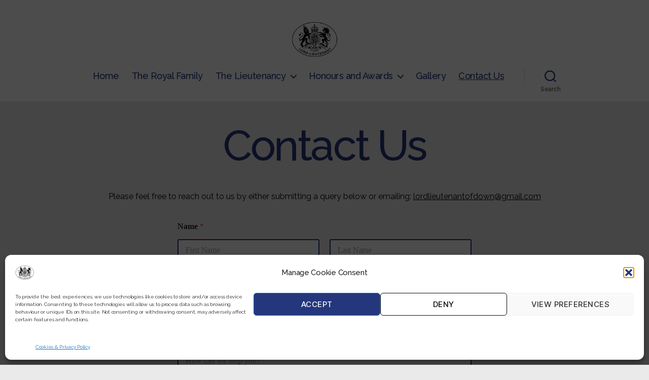

--- FILE ---
content_type: text/html; charset=UTF-8
request_url: https://downlieutenancy.org.uk/contact/
body_size: 28097
content:
<!DOCTYPE html>

<html class="no-js" lang="en-GB">

	<head>

		<meta charset="UTF-8">
		<meta name="viewport" content="width=device-width, initial-scale=1.0" >

		<link rel="profile" href="https://gmpg.org/xfn/11">

				<style>
			#site-content {
				overflow: visible !important;
			}
		</style>
		<meta name='robots' content='index, follow, max-image-preview:large, max-snippet:-1, max-video-preview:-1' />
	<style>img:is([sizes="auto" i], [sizes^="auto," i]) { contain-intrinsic-size: 3000px 1500px }</style>
	
	<!-- This site is optimized with the Yoast SEO plugin v26.4 - https://yoast.com/wordpress/plugins/seo/ -->
	<title>Contact Us - Down Lieutenancy</title>
	<meta name="description" content="Get in touch with us through our Contact Us page. Reach out for inquiries, feedback, or assistance from the Lieutenancy" />
	<link rel="canonical" href="https://downlieutenancy.org.uk/contact/" />
	<meta property="og:locale" content="en_GB" />
	<meta property="og:type" content="article" />
	<meta property="og:title" content="Contact Us - Down Lieutenancy" />
	<meta property="og:description" content="Get in touch with us through our Contact Us page. Reach out for inquiries, feedback, or assistance from the Lieutenancy" />
	<meta property="og:url" content="https://downlieutenancy.org.uk/contact/" />
	<meta property="og:site_name" content="Down Lieutenancy" />
	<meta property="article:modified_time" content="2023-08-09T16:50:30+00:00" />
	<meta name="twitter:card" content="summary_large_image" />
	<meta name="twitter:label1" content="Estimated reading time" />
	<meta name="twitter:data1" content="1 minute" />
	<script type="application/ld+json" class="yoast-schema-graph">{"@context":"https://schema.org","@graph":[{"@type":"WebPage","@id":"https://downlieutenancy.org.uk/contact/","url":"https://downlieutenancy.org.uk/contact/","name":"Contact Us - Down Lieutenancy","isPartOf":{"@id":"https://downlieutenancy.org.uk/#website"},"datePublished":"2023-06-16T09:09:15+00:00","dateModified":"2023-08-09T16:50:30+00:00","description":"Get in touch with us through our Contact Us page. Reach out for inquiries, feedback, or assistance from the Lieutenancy","breadcrumb":{"@id":"https://downlieutenancy.org.uk/contact/#breadcrumb"},"inLanguage":"en-GB","potentialAction":[{"@type":"ReadAction","target":["https://downlieutenancy.org.uk/contact/"]}]},{"@type":"BreadcrumbList","@id":"https://downlieutenancy.org.uk/contact/#breadcrumb","itemListElement":[{"@type":"ListItem","position":1,"name":"Home","item":"https://downlieutenancy.org.uk/"},{"@type":"ListItem","position":2,"name":"Contact Us"}]},{"@type":"WebSite","@id":"https://downlieutenancy.org.uk/#website","url":"https://downlieutenancy.org.uk/","name":"Down Lieutenancy","description":"Down Lieutenancy","publisher":{"@id":"https://downlieutenancy.org.uk/#organization"},"potentialAction":[{"@type":"SearchAction","target":{"@type":"EntryPoint","urlTemplate":"https://downlieutenancy.org.uk/?s={search_term_string}"},"query-input":{"@type":"PropertyValueSpecification","valueRequired":true,"valueName":"search_term_string"}}],"inLanguage":"en-GB"},{"@type":"Organization","@id":"https://downlieutenancy.org.uk/#organization","name":"Down Lieutenancy","url":"https://downlieutenancy.org.uk/","logo":{"@type":"ImageObject","inLanguage":"en-GB","@id":"https://downlieutenancy.org.uk/#/schema/logo/image/","url":"https://downlieutenancy.org.uk/wp-content/uploads/2023/07/cropped-LL-logo-black-new-1.jpeg","contentUrl":"https://downlieutenancy.org.uk/wp-content/uploads/2023/07/cropped-LL-logo-black-new-1.jpeg","width":595,"height":650,"caption":"Down Lieutenancy"},"image":{"@id":"https://downlieutenancy.org.uk/#/schema/logo/image/"}}]}</script>
	<!-- / Yoast SEO plugin. -->


<link rel='dns-prefetch' href='//fonts.googleapis.com' />
<link rel="alternate" type="application/rss+xml" title="Down Lieutenancy &raquo; Feed" href="https://downlieutenancy.org.uk/feed/" />
<link rel="alternate" type="application/rss+xml" title="Down Lieutenancy &raquo; Comments Feed" href="https://downlieutenancy.org.uk/comments/feed/" />
<script>
window._wpemojiSettings = {"baseUrl":"https:\/\/s.w.org\/images\/core\/emoji\/16.0.1\/72x72\/","ext":".png","svgUrl":"https:\/\/s.w.org\/images\/core\/emoji\/16.0.1\/svg\/","svgExt":".svg","source":{"concatemoji":"https:\/\/downlieutenancy.org.uk\/wp-includes\/js\/wp-emoji-release.min.js?ver=6.8.3"}};
/*! This file is auto-generated */
!function(s,n){var o,i,e;function c(e){try{var t={supportTests:e,timestamp:(new Date).valueOf()};sessionStorage.setItem(o,JSON.stringify(t))}catch(e){}}function p(e,t,n){e.clearRect(0,0,e.canvas.width,e.canvas.height),e.fillText(t,0,0);var t=new Uint32Array(e.getImageData(0,0,e.canvas.width,e.canvas.height).data),a=(e.clearRect(0,0,e.canvas.width,e.canvas.height),e.fillText(n,0,0),new Uint32Array(e.getImageData(0,0,e.canvas.width,e.canvas.height).data));return t.every(function(e,t){return e===a[t]})}function u(e,t){e.clearRect(0,0,e.canvas.width,e.canvas.height),e.fillText(t,0,0);for(var n=e.getImageData(16,16,1,1),a=0;a<n.data.length;a++)if(0!==n.data[a])return!1;return!0}function f(e,t,n,a){switch(t){case"flag":return n(e,"\ud83c\udff3\ufe0f\u200d\u26a7\ufe0f","\ud83c\udff3\ufe0f\u200b\u26a7\ufe0f")?!1:!n(e,"\ud83c\udde8\ud83c\uddf6","\ud83c\udde8\u200b\ud83c\uddf6")&&!n(e,"\ud83c\udff4\udb40\udc67\udb40\udc62\udb40\udc65\udb40\udc6e\udb40\udc67\udb40\udc7f","\ud83c\udff4\u200b\udb40\udc67\u200b\udb40\udc62\u200b\udb40\udc65\u200b\udb40\udc6e\u200b\udb40\udc67\u200b\udb40\udc7f");case"emoji":return!a(e,"\ud83e\udedf")}return!1}function g(e,t,n,a){var r="undefined"!=typeof WorkerGlobalScope&&self instanceof WorkerGlobalScope?new OffscreenCanvas(300,150):s.createElement("canvas"),o=r.getContext("2d",{willReadFrequently:!0}),i=(o.textBaseline="top",o.font="600 32px Arial",{});return e.forEach(function(e){i[e]=t(o,e,n,a)}),i}function t(e){var t=s.createElement("script");t.src=e,t.defer=!0,s.head.appendChild(t)}"undefined"!=typeof Promise&&(o="wpEmojiSettingsSupports",i=["flag","emoji"],n.supports={everything:!0,everythingExceptFlag:!0},e=new Promise(function(e){s.addEventListener("DOMContentLoaded",e,{once:!0})}),new Promise(function(t){var n=function(){try{var e=JSON.parse(sessionStorage.getItem(o));if("object"==typeof e&&"number"==typeof e.timestamp&&(new Date).valueOf()<e.timestamp+604800&&"object"==typeof e.supportTests)return e.supportTests}catch(e){}return null}();if(!n){if("undefined"!=typeof Worker&&"undefined"!=typeof OffscreenCanvas&&"undefined"!=typeof URL&&URL.createObjectURL&&"undefined"!=typeof Blob)try{var e="postMessage("+g.toString()+"("+[JSON.stringify(i),f.toString(),p.toString(),u.toString()].join(",")+"));",a=new Blob([e],{type:"text/javascript"}),r=new Worker(URL.createObjectURL(a),{name:"wpTestEmojiSupports"});return void(r.onmessage=function(e){c(n=e.data),r.terminate(),t(n)})}catch(e){}c(n=g(i,f,p,u))}t(n)}).then(function(e){for(var t in e)n.supports[t]=e[t],n.supports.everything=n.supports.everything&&n.supports[t],"flag"!==t&&(n.supports.everythingExceptFlag=n.supports.everythingExceptFlag&&n.supports[t]);n.supports.everythingExceptFlag=n.supports.everythingExceptFlag&&!n.supports.flag,n.DOMReady=!1,n.readyCallback=function(){n.DOMReady=!0}}).then(function(){return e}).then(function(){var e;n.supports.everything||(n.readyCallback(),(e=n.source||{}).concatemoji?t(e.concatemoji):e.wpemoji&&e.twemoji&&(t(e.twemoji),t(e.wpemoji)))}))}((window,document),window._wpemojiSettings);
</script>

<style id='wp-emoji-styles-inline-css'>

	img.wp-smiley, img.emoji {
		display: inline !important;
		border: none !important;
		box-shadow: none !important;
		height: 1em !important;
		width: 1em !important;
		margin: 0 0.07em !important;
		vertical-align: -0.1em !important;
		background: none !important;
		padding: 0 !important;
	}
</style>
<link rel='stylesheet' id='wp-block-library-css' href='https://downlieutenancy.org.uk/wp-content/plugins/gutenberg/build/styles/block-library/style.css?ver=22.1.0' media='all' />
<style id='classic-theme-styles-inline-css'>
/*! This file is auto-generated */
.wp-block-button__link{color:#fff;background-color:#32373c;border-radius:9999px;box-shadow:none;text-decoration:none;padding:calc(.667em + 2px) calc(1.333em + 2px);font-size:1.125em}.wp-block-file__button{background:#32373c;color:#fff;text-decoration:none}
</style>
<style id='gutena-tabs-style-inline-css'>
.gutena-tabs-block{display:flex;flex-direction:column;position:relative;row-gap:var(--gutena--tabs-tab-after-gap,10px)}@media only screen and (max-width:780px)and (min-width:361px){.gutena-tabs-block.tablet-scroll>.gutena-tabs-tab{flex-wrap:nowrap;justify-content:flex-start!important;overflow:auto;white-space:nowrap}.gutena-tabs-block.tablet-scroll>.gutena-tabs-tab>.gutena-tab-title{flex:1 0 auto}}@media only screen and (max-width:360px){.gutena-tabs-block.mobile-scroll>.gutena-tabs-tab{flex-wrap:nowrap;justify-content:flex-start!important;overflow:auto;white-space:nowrap}.gutena-tabs-block.mobile-scroll>.gutena-tabs-tab>.gutena-tab-title{flex:1 0 auto}}.gutena-tabs-block>.gutena-tabs-tab{display:flex;flex-wrap:wrap;gap:var(--gutena--tabs-tab-spacing,10px);justify-content:flex-start;list-style:none;margin:0;padding:0;position:relative}.gutena-tabs-block>.gutena-tabs-tab .gutena-tab-title{min-width:var(--gutena--tabs-tab-min-width)}.gutena-tabs-block>.gutena-tabs-tab.tab-center{justify-content:center}.gutena-tabs-block>.gutena-tabs-tab.tab-right{justify-content:flex-end}.gutena-tabs-block>.gutena-tabs-tab.tab-flex .gutena-tab-title{flex:1 0 var(--gutena--tabs-tab-min-width,auto);min-width:none}.gutena-tabs-block>.gutena-tabs-tab>.gutena-tab-title{background:var(--gutena--tabs-tab-background-gradient-color,var(--gutena--tabs-tab-background-color,#fff));border-bottom:var(--gutena--tabs-tab-border-bottom);border-left:var(--gutena--tabs-tab-border-left);border-radius:var(--gutena--tabs-tab-border-radius);border-right:var(--gutena--tabs-tab-border-right);border-top:var(--gutena--tabs-tab-border-top);box-shadow:var(--gutena--tabs-tab-box-shadow);color:var(--gutena--tabs-tab-text-color,#000);cursor:pointer;font-family:var(--gutena--tabs-tab-font-family,inherit);font-size:var(--gutena--tabs-tab-font-size,14px);font-style:var(--gutena--tabs-tab-font-style);font-weight:var(--gutena--tabs-tab-font-weight);padding:var(--gutena--tabs-tab-padding);position:relative;text-align:center;text-transform:var(--gutena--tabs-tab-text-transfrom)}@media only screen and (max-width:780px){.gutena-tabs-block>.gutena-tabs-tab>.gutena-tab-title{padding:var(--gutena--tabs-tab-padding-tablet,var(--gutena--tabs-tab-padding))}}@media only screen and (max-width:360px){.gutena-tabs-block>.gutena-tabs-tab>.gutena-tab-title{padding:var(--gutena--tabs-tab-padding-mobile,var(--gutena--tabs-tab-padding-tablet,var(--gutena--tabs-tab-padding)))}}.gutena-tabs-block>.gutena-tabs-tab>.gutena-tab-title:hover{background:var(--gutena--tabs-tab-hover-background-gradient-color,var(--gutena--tabs-tab-hover-background-color,#fff));border-bottom:var(--gutena--tabs-tab-hover-border-bottom,var(--gutena--tabs-tab-border-bottom));border-left:var(--gutena--tabs-tab-hover-border-left,var(--gutena--tabs-tab-border-left));border-radius:var(--gutena--tabs-tab-hover-border-radius,var(--gutena--tabs-tab-border-radius));border-right:var(--gutena--tabs-tab-hover-border-right,var(--gutena--tabs-tab-border-right));border-top:var(--gutena--tabs-tab-hover-border-top,var(--gutena--tabs-tab-border-top));box-shadow:var(--gutena--tabs-tab-hover-box-shadow,var(--gutena--tabs-tab-box-shadow));color:var(--gutena--tabs-tab-hover-text-color,var(--gutena--tabs-tab-text-color,#000));z-index:4}.gutena-tabs-block>.gutena-tabs-tab>.gutena-tab-title:hover>.gutena-tab-title-content .gutena-tab-title-icon svg{fill:var(--gutena--tabs-tab-hover-icon-color)}.gutena-tabs-block>.gutena-tabs-tab>.gutena-tab-title.active{background:var(--gutena--tabs-tab-active-background-gradient-color,var(--gutena--tabs-tab-active-background-color,#fff));border-bottom:var(--gutena--tabs-tab-active-border-bottom);border-left:var(--gutena--tabs-tab-active-border-left);border-radius:var(--gutena--tabs-tab-active-border-radius);border-right:var(--gutena--tabs-tab-active-border-right);border-top:var(--gutena--tabs-tab-active-border-top);box-shadow:var(--gutena--tabs-tab-active-box-shadow);color:var(--gutena--tabs-tab-active-text-color,#000);z-index:4}.gutena-tabs-block>.gutena-tabs-tab>.gutena-tab-title.active>.gutena-tab-title-content .gutena-tab-title-icon svg{fill:var(--gutena--tabs-tab-active-icon-color)}.gutena-tabs-block>.gutena-tabs-tab>.gutena-tab-title.active>.gutena-tab-title-content .gutena-tab-title-icon svg path{stroke-width:5px}.gutena-tabs-block>.gutena-tabs-tab>.gutena-tab-title>.gutena-tab-title-content{align-items:center;display:inline-flex;flex-direction:row;height:100%;justify-content:center}.gutena-tabs-block>.gutena-tabs-tab>.gutena-tab-title>.gutena-tab-title-content .gutena-tab-title-icon{height:100%}.gutena-tabs-block>.gutena-tabs-tab>.gutena-tab-title>.gutena-tab-title-content .gutena-tab-title-icon svg{height:100%;fill:var(--gutena--tabs-tab-icon-color)}.gutena-tabs-block>.gutena-tabs-tab>.gutena-tab-title>.gutena-tab-title-content.icon-left .gutena-tab-title-icon{margin-left:-3px;margin-right:calc(var(--gutena--tabs-tab-icon-spacing, 10)*1px)}.gutena-tabs-block>.gutena-tabs-tab>.gutena-tab-title>.gutena-tab-title-content.icon-right{flex-direction:row-reverse}.gutena-tabs-block>.gutena-tabs-tab>.gutena-tab-title>.gutena-tab-title-content.icon-right .gutena-tab-title-icon{margin-left:calc(var(--gutena--tabs-tab-icon-spacing, 10)*1px);margin-right:-3px}.gutena-tabs-block>.gutena-tabs-tab>.gutena-tab-title>.gutena-tab-title-content.icon-top{flex-direction:column}.gutena-tabs-block>.gutena-tabs-tab>.gutena-tab-title>.gutena-tab-title-content.icon-top .gutena-tab-title-icon{margin-bottom:calc(var(--gutena--tabs-tab-icon-spacing, 10)*1px)}.gutena-tabs-block>.gutena-tabs-content{margin:0!important;position:relative;z-index:2}.gutena-tabs-block>.gutena-tabs-content>.gutena-tab-block{background:var(--gutena--tabs-tab-container-background-gradient-color,var(--gutena--tabs-tab-container-background-color,#fff));border-bottom:var(--gutena--tabs-tab-container-border-bottom);border-left:var(--gutena--tabs-tab-container-border-left);border-radius:var(--gutena--tabs-tab-container-border-radius);border-right:var(--gutena--tabs-tab-container-border-right);border-top:var(--gutena--tabs-tab-container-border-top);box-shadow:var(--gutena--tabs-tab-container-box-shadow);color:var(--gutena--tabs-tab-container-text-color,#000);margin:0;padding:var(--gutena--tabs-tab-container-padding)}@media only screen and (max-width:780px){.gutena-tabs-block>.gutena-tabs-content>.gutena-tab-block{padding:var(--gutena--tabs-tab-container-padding-tablet,var(--gutena--tabs-tab-container-padding))}}@media only screen and (max-width:360px){.gutena-tabs-block>.gutena-tabs-content>.gutena-tab-block{padding:var(--gutena--tabs-tab-container-padding-mobile,var(--gutena--tabs-tab-container-padding-tablet,var(--gutena--tabs-tab-container-padding)))}}.gutena-tabs-block>.gutena-tabs-content>.gutena-tab-block:not(.active){display:none}

</style>
<style id='global-styles-inline-css'>
:root{--wp--preset--aspect-ratio--square: 1;--wp--preset--aspect-ratio--4-3: 4/3;--wp--preset--aspect-ratio--3-4: 3/4;--wp--preset--aspect-ratio--3-2: 3/2;--wp--preset--aspect-ratio--2-3: 2/3;--wp--preset--aspect-ratio--16-9: 16/9;--wp--preset--aspect-ratio--9-16: 9/16;--wp--preset--color--black: #000000;--wp--preset--color--cyan-bluish-gray: #abb8c3;--wp--preset--color--white: #ffffff;--wp--preset--color--pale-pink: #f78da7;--wp--preset--color--vivid-red: #cf2e2e;--wp--preset--color--luminous-vivid-orange: #ff6900;--wp--preset--color--luminous-vivid-amber: #fcb900;--wp--preset--color--light-green-cyan: #7bdcb5;--wp--preset--color--vivid-green-cyan: #00d084;--wp--preset--color--pale-cyan-blue: #8ed1fc;--wp--preset--color--vivid-cyan-blue: #0693e3;--wp--preset--color--vivid-purple: #9b51e0;--wp--preset--color--accent: #cd1d4c;--wp--preset--color--primary: #000000;--wp--preset--color--secondary: #676464;--wp--preset--color--subtle-background: #cec9c9;--wp--preset--color--background: #ebeaea;--wp--preset--gradient--vivid-cyan-blue-to-vivid-purple: linear-gradient(135deg,rgb(6,147,227) 0%,rgb(155,81,224) 100%);--wp--preset--gradient--light-green-cyan-to-vivid-green-cyan: linear-gradient(135deg,rgb(122,220,180) 0%,rgb(0,208,130) 100%);--wp--preset--gradient--luminous-vivid-amber-to-luminous-vivid-orange: linear-gradient(135deg,rgb(252,185,0) 0%,rgb(255,105,0) 100%);--wp--preset--gradient--luminous-vivid-orange-to-vivid-red: linear-gradient(135deg,rgb(255,105,0) 0%,rgb(207,46,46) 100%);--wp--preset--gradient--very-light-gray-to-cyan-bluish-gray: linear-gradient(135deg,rgb(238,238,238) 0%,rgb(169,184,195) 100%);--wp--preset--gradient--cool-to-warm-spectrum: linear-gradient(135deg,rgb(74,234,220) 0%,rgb(151,120,209) 20%,rgb(207,42,186) 40%,rgb(238,44,130) 60%,rgb(251,105,98) 80%,rgb(254,248,76) 100%);--wp--preset--gradient--blush-light-purple: linear-gradient(135deg,rgb(255,206,236) 0%,rgb(152,150,240) 100%);--wp--preset--gradient--blush-bordeaux: linear-gradient(135deg,rgb(254,205,165) 0%,rgb(254,45,45) 50%,rgb(107,0,62) 100%);--wp--preset--gradient--luminous-dusk: linear-gradient(135deg,rgb(255,203,112) 0%,rgb(199,81,192) 50%,rgb(65,88,208) 100%);--wp--preset--gradient--pale-ocean: linear-gradient(135deg,rgb(255,245,203) 0%,rgb(182,227,212) 50%,rgb(51,167,181) 100%);--wp--preset--gradient--electric-grass: linear-gradient(135deg,rgb(202,248,128) 0%,rgb(113,206,126) 100%);--wp--preset--gradient--midnight: linear-gradient(135deg,rgb(2,3,129) 0%,rgb(40,116,252) 100%);--wp--preset--font-size--small: 18px;--wp--preset--font-size--medium: 20px;--wp--preset--font-size--large: 26.25px;--wp--preset--font-size--x-large: 42px;--wp--preset--font-size--normal: 21px;--wp--preset--font-size--larger: 32px;--wp--preset--spacing--20: 0.44rem;--wp--preset--spacing--30: 0.67rem;--wp--preset--spacing--40: 1rem;--wp--preset--spacing--50: 1.5rem;--wp--preset--spacing--60: 2.25rem;--wp--preset--spacing--70: 3.38rem;--wp--preset--spacing--80: 5.06rem;--wp--preset--shadow--natural: 6px 6px 9px rgba(0, 0, 0, 0.2);--wp--preset--shadow--deep: 12px 12px 50px rgba(0, 0, 0, 0.4);--wp--preset--shadow--sharp: 6px 6px 0px rgba(0, 0, 0, 0.2);--wp--preset--shadow--outlined: 6px 6px 0px -3px rgb(255, 255, 255), 6px 6px rgb(0, 0, 0);--wp--preset--shadow--crisp: 6px 6px 0px rgb(0, 0, 0);}:where(.is-layout-flex){gap: 0.5em;}:where(.is-layout-grid){gap: 0.5em;}body .is-layout-flex{display: flex;}.is-layout-flex{flex-wrap: wrap;align-items: center;}.is-layout-flex > :is(*, div){margin: 0;}body .is-layout-grid{display: grid;}.is-layout-grid > :is(*, div){margin: 0;}:where(.wp-block-columns.is-layout-flex){gap: 2em;}:where(.wp-block-columns.is-layout-grid){gap: 2em;}:where(.wp-block-post-template.is-layout-flex){gap: 1.25em;}:where(.wp-block-post-template.is-layout-grid){gap: 1.25em;}.has-black-color{color: var(--wp--preset--color--black) !important;}.has-cyan-bluish-gray-color{color: var(--wp--preset--color--cyan-bluish-gray) !important;}.has-white-color{color: var(--wp--preset--color--white) !important;}.has-pale-pink-color{color: var(--wp--preset--color--pale-pink) !important;}.has-vivid-red-color{color: var(--wp--preset--color--vivid-red) !important;}.has-luminous-vivid-orange-color{color: var(--wp--preset--color--luminous-vivid-orange) !important;}.has-luminous-vivid-amber-color{color: var(--wp--preset--color--luminous-vivid-amber) !important;}.has-light-green-cyan-color{color: var(--wp--preset--color--light-green-cyan) !important;}.has-vivid-green-cyan-color{color: var(--wp--preset--color--vivid-green-cyan) !important;}.has-pale-cyan-blue-color{color: var(--wp--preset--color--pale-cyan-blue) !important;}.has-vivid-cyan-blue-color{color: var(--wp--preset--color--vivid-cyan-blue) !important;}.has-vivid-purple-color{color: var(--wp--preset--color--vivid-purple) !important;}.has-black-background-color{background-color: var(--wp--preset--color--black) !important;}.has-cyan-bluish-gray-background-color{background-color: var(--wp--preset--color--cyan-bluish-gray) !important;}.has-white-background-color{background-color: var(--wp--preset--color--white) !important;}.has-pale-pink-background-color{background-color: var(--wp--preset--color--pale-pink) !important;}.has-vivid-red-background-color{background-color: var(--wp--preset--color--vivid-red) !important;}.has-luminous-vivid-orange-background-color{background-color: var(--wp--preset--color--luminous-vivid-orange) !important;}.has-luminous-vivid-amber-background-color{background-color: var(--wp--preset--color--luminous-vivid-amber) !important;}.has-light-green-cyan-background-color{background-color: var(--wp--preset--color--light-green-cyan) !important;}.has-vivid-green-cyan-background-color{background-color: var(--wp--preset--color--vivid-green-cyan) !important;}.has-pale-cyan-blue-background-color{background-color: var(--wp--preset--color--pale-cyan-blue) !important;}.has-vivid-cyan-blue-background-color{background-color: var(--wp--preset--color--vivid-cyan-blue) !important;}.has-vivid-purple-background-color{background-color: var(--wp--preset--color--vivid-purple) !important;}.has-black-border-color{border-color: var(--wp--preset--color--black) !important;}.has-cyan-bluish-gray-border-color{border-color: var(--wp--preset--color--cyan-bluish-gray) !important;}.has-white-border-color{border-color: var(--wp--preset--color--white) !important;}.has-pale-pink-border-color{border-color: var(--wp--preset--color--pale-pink) !important;}.has-vivid-red-border-color{border-color: var(--wp--preset--color--vivid-red) !important;}.has-luminous-vivid-orange-border-color{border-color: var(--wp--preset--color--luminous-vivid-orange) !important;}.has-luminous-vivid-amber-border-color{border-color: var(--wp--preset--color--luminous-vivid-amber) !important;}.has-light-green-cyan-border-color{border-color: var(--wp--preset--color--light-green-cyan) !important;}.has-vivid-green-cyan-border-color{border-color: var(--wp--preset--color--vivid-green-cyan) !important;}.has-pale-cyan-blue-border-color{border-color: var(--wp--preset--color--pale-cyan-blue) !important;}.has-vivid-cyan-blue-border-color{border-color: var(--wp--preset--color--vivid-cyan-blue) !important;}.has-vivid-purple-border-color{border-color: var(--wp--preset--color--vivid-purple) !important;}.has-vivid-cyan-blue-to-vivid-purple-gradient-background{background: var(--wp--preset--gradient--vivid-cyan-blue-to-vivid-purple) !important;}.has-light-green-cyan-to-vivid-green-cyan-gradient-background{background: var(--wp--preset--gradient--light-green-cyan-to-vivid-green-cyan) !important;}.has-luminous-vivid-amber-to-luminous-vivid-orange-gradient-background{background: var(--wp--preset--gradient--luminous-vivid-amber-to-luminous-vivid-orange) !important;}.has-luminous-vivid-orange-to-vivid-red-gradient-background{background: var(--wp--preset--gradient--luminous-vivid-orange-to-vivid-red) !important;}.has-very-light-gray-to-cyan-bluish-gray-gradient-background{background: var(--wp--preset--gradient--very-light-gray-to-cyan-bluish-gray) !important;}.has-cool-to-warm-spectrum-gradient-background{background: var(--wp--preset--gradient--cool-to-warm-spectrum) !important;}.has-blush-light-purple-gradient-background{background: var(--wp--preset--gradient--blush-light-purple) !important;}.has-blush-bordeaux-gradient-background{background: var(--wp--preset--gradient--blush-bordeaux) !important;}.has-luminous-dusk-gradient-background{background: var(--wp--preset--gradient--luminous-dusk) !important;}.has-pale-ocean-gradient-background{background: var(--wp--preset--gradient--pale-ocean) !important;}.has-electric-grass-gradient-background{background: var(--wp--preset--gradient--electric-grass) !important;}.has-midnight-gradient-background{background: var(--wp--preset--gradient--midnight) !important;}.has-small-font-size{font-size: var(--wp--preset--font-size--small) !important;}.has-medium-font-size{font-size: var(--wp--preset--font-size--medium) !important;}.has-large-font-size{font-size: var(--wp--preset--font-size--large) !important;}.has-x-large-font-size{font-size: var(--wp--preset--font-size--x-large) !important;}
:where(.wp-block-columns.is-layout-flex){gap: 2em;}:where(.wp-block-columns.is-layout-grid){gap: 2em;}
:root :where(.wp-block-pullquote){font-size: 1.5em;line-height: 1.6;}
:where(.wp-block-post-template.is-layout-flex){gap: 1.25em;}:where(.wp-block-post-template.is-layout-grid){gap: 1.25em;}
:where(.wp-block-term-template.is-layout-flex){gap: 1.25em;}:where(.wp-block-term-template.is-layout-grid){gap: 1.25em;}
</style>
<link rel='stylesheet' id='wpsm_ac-font-awesome-front-css' href='https://downlieutenancy.org.uk/wp-content/plugins/responsive-accordion-and-collapse/css/font-awesome/css/font-awesome.min.css?ver=6.8.3' media='all' />
<link rel='stylesheet' id='wpsm_ac_bootstrap-front-css' href='https://downlieutenancy.org.uk/wp-content/plugins/responsive-accordion-and-collapse/css/bootstrap-front.css?ver=6.8.3' media='all' />
<style id='wpxpo-global-style-inline-css'>
:root {
			--preset-color1: #037fff;
			--preset-color2: #026fe0;
			--preset-color3: #071323;
			--preset-color4: #132133;
			--preset-color5: #34495e;
			--preset-color6: #787676;
			--preset-color7: #f0f2f3;
			--preset-color8: #f8f9fa;
			--preset-color9: #ffffff;
		}{}
</style>
<style id='ultp-preset-colors-style-inline-css'>
:root { --postx_preset_Base_1_color: #f4f4ff; --postx_preset_Base_2_color: #dddff8; --postx_preset_Base_3_color: #B4B4D6; --postx_preset_Primary_color: #3323f0; --postx_preset_Secondary_color: #4a5fff; --postx_preset_Tertiary_color: #FFFFFF; --postx_preset_Contrast_3_color: #545472; --postx_preset_Contrast_2_color: #262657; --postx_preset_Contrast_1_color: #10102e; --postx_preset_Over_Primary_color: #ffffff;  }
</style>
<style id='ultp-preset-gradient-style-inline-css'>
:root { --postx_preset_Primary_to_Secondary_to_Right_gradient: linear-gradient(90deg, var(--postx_preset_Primary_color) 0%, var(--postx_preset_Secondary_color) 100%); --postx_preset_Primary_to_Secondary_to_Bottom_gradient: linear-gradient(180deg, var(--postx_preset_Primary_color) 0%, var(--postx_preset_Secondary_color) 100%); --postx_preset_Secondary_to_Primary_to_Right_gradient: linear-gradient(90deg, var(--postx_preset_Secondary_color) 0%, var(--postx_preset_Primary_color) 100%); --postx_preset_Secondary_to_Primary_to_Bottom_gradient: linear-gradient(180deg, var(--postx_preset_Secondary_color) 0%, var(--postx_preset_Primary_color) 100%); --postx_preset_Cold_Evening_gradient: linear-gradient(0deg, rgb(12, 52, 131) 0%, rgb(162, 182, 223) 100%, rgb(107, 140, 206) 100%, rgb(162, 182, 223) 100%); --postx_preset_Purple_Division_gradient: linear-gradient(0deg, rgb(112, 40, 228) 0%, rgb(229, 178, 202) 100%); --postx_preset_Over_Sun_gradient: linear-gradient(60deg, rgb(171, 236, 214) 0%, rgb(251, 237, 150) 100%); --postx_preset_Morning_Salad_gradient: linear-gradient(-255deg, rgb(183, 248, 219) 0%, rgb(80, 167, 194) 100%); --postx_preset_Fabled_Sunset_gradient: linear-gradient(-270deg, rgb(35, 21, 87) 0%, rgb(68, 16, 122) 29%, rgb(255, 19, 97) 67%, rgb(255, 248, 0) 100%);  }
</style>
<style id='ultp-preset-typo-style-inline-css'>
@import url('https://fonts.googleapis.com/css?family=Roboto:100,100i,300,300i,400,400i,500,500i,700,700i,900,900i'); :root { --postx_preset_Heading_typo_font_family: Roboto; --postx_preset_Heading_typo_font_family_type: sans-serif; --postx_preset_Heading_typo_font_weight: 600; --postx_preset_Heading_typo_text_transform: capitalize; --postx_preset_Body_and_Others_typo_font_family: Roboto; --postx_preset_Body_and_Others_typo_font_family_type: sans-serif; --postx_preset_Body_and_Others_typo_font_weight: 400; --postx_preset_Body_and_Others_typo_text_transform: lowercase; --postx_preset_body_typo_font_size_lg: 16px; --postx_preset_paragraph_1_typo_font_size_lg: 12px; --postx_preset_paragraph_2_typo_font_size_lg: 12px; --postx_preset_paragraph_3_typo_font_size_lg: 12px; --postx_preset_heading_h1_typo_font_size_lg: 42px; --postx_preset_heading_h2_typo_font_size_lg: 36px; --postx_preset_heading_h3_typo_font_size_lg: 30px; --postx_preset_heading_h4_typo_font_size_lg: 24px; --postx_preset_heading_h5_typo_font_size_lg: 20px; --postx_preset_heading_h6_typo_font_size_lg: 16px; }
</style>
<link rel='stylesheet' id='wpfcas-font-awesome-css' href='https://downlieutenancy.org.uk/wp-content/plugins/wp-featured-content-and-slider/assets/css/font-awesome.min.css?ver=1.7.6' media='all' />
<link rel='stylesheet' id='wpfcas_style-css' href='https://downlieutenancy.org.uk/wp-content/plugins/wp-featured-content-and-slider/assets/css/featured-content-style.css?ver=1.7.6' media='all' />
<link rel='stylesheet' id='wpfcas_slick_style-css' href='https://downlieutenancy.org.uk/wp-content/plugins/wp-featured-content-and-slider/assets/css/slick.css?ver=1.7.6' media='all' />
<link rel='stylesheet' id='googlefonts-css' href='https://fonts.googleapis.com/css?family=Raleway:400,600&subset=latin' media='all' />
<link rel='stylesheet' id='cmplz-general-css' href='https://downlieutenancy.org.uk/wp-content/plugins/complianz-gdpr/assets/css/cookieblocker.min.css?ver=1763572050' media='all' />
<link rel='stylesheet' id='megamenu-css' href='https://downlieutenancy.org.uk/wp-content/uploads/maxmegamenu/style.css?ver=c5bf31' media='all' />
<link rel='stylesheet' id='dashicons-css' href='https://downlieutenancy.org.uk/wp-includes/css/dashicons.min.css?ver=6.8.3' media='all' />
<link rel='stylesheet' id='uag-google-fonts-30-css' href='//fonts.googleapis.com/css?family=Raleway%3A500%2C500italic&#038;subset=latin&#038;display=fallback&#038;ver=2.19.16' media='all' />
<link rel='stylesheet' id='uag-style-30-css' href='https://downlieutenancy.org.uk/wp-content/uploads/uag-plugin/assets/0/uag-css-30.css?ver=1767954678' media='all' />
<link rel='stylesheet' id='wpforms-modern-full-css' href='https://downlieutenancy.org.uk/wp-content/plugins/wpforms-lite/assets/css/frontend/modern/wpforms-full.min.css?ver=1.9.8.4' media='all' />
<style id='wpforms-modern-full-inline-css'>
:root {
				--wpforms-field-border-radius: 3px;
--wpforms-field-border-style: solid;
--wpforms-field-border-size: 1px;
--wpforms-field-background-color: #ffffff;
--wpforms-field-border-color: rgba( 0, 0, 0, 0.25 );
--wpforms-field-border-color-spare: rgba( 0, 0, 0, 0.25 );
--wpforms-field-text-color: rgba( 0, 0, 0, 0.7 );
--wpforms-field-menu-color: #ffffff;
--wpforms-label-color: rgba( 0, 0, 0, 0.85 );
--wpforms-label-sublabel-color: rgba( 0, 0, 0, 0.55 );
--wpforms-label-error-color: #d63637;
--wpforms-button-border-radius: 3px;
--wpforms-button-border-style: none;
--wpforms-button-border-size: 1px;
--wpforms-button-background-color: #066aab;
--wpforms-button-border-color: #066aab;
--wpforms-button-text-color: #ffffff;
--wpforms-page-break-color: #066aab;
--wpforms-background-image: none;
--wpforms-background-position: center center;
--wpforms-background-repeat: no-repeat;
--wpforms-background-size: cover;
--wpforms-background-width: 100px;
--wpforms-background-height: 100px;
--wpforms-background-color: rgba( 0, 0, 0, 0 );
--wpforms-background-url: none;
--wpforms-container-padding: 0px;
--wpforms-container-border-style: none;
--wpforms-container-border-width: 1px;
--wpforms-container-border-color: #000000;
--wpforms-container-border-radius: 3px;
--wpforms-field-size-input-height: 43px;
--wpforms-field-size-input-spacing: 15px;
--wpforms-field-size-font-size: 16px;
--wpforms-field-size-line-height: 19px;
--wpforms-field-size-padding-h: 14px;
--wpforms-field-size-checkbox-size: 16px;
--wpforms-field-size-sublabel-spacing: 5px;
--wpforms-field-size-icon-size: 1;
--wpforms-label-size-font-size: 16px;
--wpforms-label-size-line-height: 19px;
--wpforms-label-size-sublabel-font-size: 14px;
--wpforms-label-size-sublabel-line-height: 17px;
--wpforms-button-size-font-size: 17px;
--wpforms-button-size-height: 41px;
--wpforms-button-size-padding-h: 15px;
--wpforms-button-size-margin-top: 10px;
--wpforms-container-shadow-size-box-shadow: none;
			}
</style>
<link rel='stylesheet' id='chld_thm_cfg_parent-css' href='https://downlieutenancy.org.uk/wp-content/themes/twentytwenty/style.css?ver=6.8.3' media='all' />
<link rel='stylesheet' id='twentytwenty-style-css' href='https://downlieutenancy.org.uk/wp-content/themes/twentytwenty-child/style.css?ver=2.2.1689843942' media='all' />
<style id='twentytwenty-style-inline-css'>
.color-accent,.color-accent-hover:hover,.color-accent-hover:focus,:root .has-accent-color,.has-drop-cap:not(:focus):first-letter,.wp-block-button.is-style-outline,a { color: #cd1d4c; }blockquote,.border-color-accent,.border-color-accent-hover:hover,.border-color-accent-hover:focus { border-color: #cd1d4c; }button,.button,.faux-button,.wp-block-button__link,.wp-block-file .wp-block-file__button,input[type="button"],input[type="reset"],input[type="submit"],.bg-accent,.bg-accent-hover:hover,.bg-accent-hover:focus,:root .has-accent-background-color,.comment-reply-link { background-color: #cd1d4c; }.fill-children-accent,.fill-children-accent * { fill: #cd1d4c; }:root .has-background-color,button,.button,.faux-button,.wp-block-button__link,.wp-block-file__button,input[type="button"],input[type="reset"],input[type="submit"],.wp-block-button,.comment-reply-link,.has-background.has-primary-background-color:not(.has-text-color),.has-background.has-primary-background-color *:not(.has-text-color),.has-background.has-accent-background-color:not(.has-text-color),.has-background.has-accent-background-color *:not(.has-text-color) { color: #ebeaea; }:root .has-background-background-color { background-color: #ebeaea; }body,.entry-title a,:root .has-primary-color { color: #000000; }:root .has-primary-background-color { background-color: #000000; }cite,figcaption,.wp-caption-text,.post-meta,.entry-content .wp-block-archives li,.entry-content .wp-block-categories li,.entry-content .wp-block-latest-posts li,.wp-block-latest-comments__comment-date,.wp-block-latest-posts__post-date,.wp-block-embed figcaption,.wp-block-image figcaption,.wp-block-pullquote cite,.comment-metadata,.comment-respond .comment-notes,.comment-respond .logged-in-as,.pagination .dots,.entry-content hr:not(.has-background),hr.styled-separator,:root .has-secondary-color { color: #676464; }:root .has-secondary-background-color { background-color: #676464; }pre,fieldset,input,textarea,table,table *,hr { border-color: #cec9c9; }caption,code,code,kbd,samp,.wp-block-table.is-style-stripes tbody tr:nth-child(odd),:root .has-subtle-background-background-color { background-color: #cec9c9; }.wp-block-table.is-style-stripes { border-bottom-color: #cec9c9; }.wp-block-latest-posts.is-grid li { border-top-color: #cec9c9; }:root .has-subtle-background-color { color: #cec9c9; }body:not(.overlay-header) .primary-menu > li > a,body:not(.overlay-header) .primary-menu > li > .icon,.modal-menu a,.footer-menu a, .footer-widgets a:where(:not(.wp-block-button__link)),#site-footer .wp-block-button.is-style-outline,.wp-block-pullquote:before,.singular:not(.overlay-header) .entry-header a,.archive-header a,.header-footer-group .color-accent,.header-footer-group .color-accent-hover:hover { color: #e22658; }.social-icons a,#site-footer button:not(.toggle),#site-footer .button,#site-footer .faux-button,#site-footer .wp-block-button__link,#site-footer .wp-block-file__button,#site-footer input[type="button"],#site-footer input[type="reset"],#site-footer input[type="submit"] { background-color: #e22658; }.social-icons a,body:not(.overlay-header) .primary-menu ul,.header-footer-group button,.header-footer-group .button,.header-footer-group .faux-button,.header-footer-group .wp-block-button:not(.is-style-outline) .wp-block-button__link,.header-footer-group .wp-block-file__button,.header-footer-group input[type="button"],.header-footer-group input[type="reset"],.header-footer-group input[type="submit"] { color: #ffffff; }#site-header,.footer-nav-widgets-wrapper,#site-footer,.menu-modal,.menu-modal-inner,.search-modal-inner,.archive-header,.singular .entry-header,.singular .featured-media:before,.wp-block-pullquote:before { background-color: #ffffff; }.header-footer-group,body:not(.overlay-header) #site-header .toggle,.menu-modal .toggle { color: #000000; }body:not(.overlay-header) .primary-menu ul { background-color: #000000; }body:not(.overlay-header) .primary-menu > li > ul:after { border-bottom-color: #000000; }body:not(.overlay-header) .primary-menu ul ul:after { border-left-color: #000000; }.site-description,body:not(.overlay-header) .toggle-inner .toggle-text,.widget .post-date,.widget .rss-date,.widget_archive li,.widget_categories li,.widget cite,.widget_pages li,.widget_meta li,.widget_nav_menu li,.powered-by-wordpress,.footer-credits .privacy-policy,.to-the-top,.singular .entry-header .post-meta,.singular:not(.overlay-header) .entry-header .post-meta a { color: #6d6d6d; }.header-footer-group pre,.header-footer-group fieldset,.header-footer-group input,.header-footer-group textarea,.header-footer-group table,.header-footer-group table *,.footer-nav-widgets-wrapper,#site-footer,.menu-modal nav *,.footer-widgets-outer-wrapper,.footer-top { border-color: #dbdbdb; }.header-footer-group table caption,body:not(.overlay-header) .header-inner .toggle-wrapper::before { background-color: #dbdbdb; }
</style>
<link rel='stylesheet' id='twentytwenty-fonts-css' href='https://downlieutenancy.org.uk/wp-content/themes/twentytwenty/assets/css/font-inter.css?ver=2.2.1689843942' media='all' />
<link rel='stylesheet' id='twentytwenty-print-style-css' href='https://downlieutenancy.org.uk/wp-content/themes/twentytwenty/print.css?ver=2.2.1689843942' media='print' />
<script src="https://downlieutenancy.org.uk/wp-includes/js/jquery/jquery.min.js?ver=3.7.1" id="jquery-core-js"></script>
<script src="https://downlieutenancy.org.uk/wp-includes/js/jquery/jquery-migrate.min.js?ver=3.4.1" id="jquery-migrate-js"></script>
<link rel="https://api.w.org/" href="https://downlieutenancy.org.uk/wp-json/" /><link rel="alternate" title="JSON" type="application/json" href="https://downlieutenancy.org.uk/wp-json/wp/v2/pages/30" /><link rel="EditURI" type="application/rsd+xml" title="RSD" href="https://downlieutenancy.org.uk/xmlrpc.php?rsd" />
<meta name="generator" content="WordPress 6.8.3" />
<link rel='shortlink' href='https://downlieutenancy.org.uk/?p=30' />
<link rel="alternate" title="oEmbed (JSON)" type="application/json+oembed" href="https://downlieutenancy.org.uk/wp-json/oembed/1.0/embed?url=https%3A%2F%2Fdownlieutenancy.org.uk%2Fcontact%2F" />
<link rel="alternate" title="oEmbed (XML)" type="text/xml+oembed" href="https://downlieutenancy.org.uk/wp-json/oembed/1.0/embed?url=https%3A%2F%2Fdownlieutenancy.org.uk%2Fcontact%2F&#038;format=xml" />
<meta name="generator" content="performance-lab 4.0.0; plugins: ">
<style type='text/css' media='screen'>
	body{ font-family:"Raleway", arial, sans-serif;}
	h1{ font-family:"Raleway", arial, sans-serif;}
	h2{ font-family:"Raleway", arial, sans-serif;}
	h3{ font-family:"Raleway", arial, sans-serif;}
	h4{ font-family:"Raleway", arial, sans-serif;}
	h5{ font-family:"Raleway", arial, sans-serif;}
	h6{ font-family:"Raleway", arial, sans-serif;}
	blockquote{ font-family:"Raleway", arial, sans-serif;}
	p{ font-family:"Raleway", arial, sans-serif;}
	li{ font-family:"Raleway", arial, sans-serif;}
</style>
<!-- fonts delivered by Wordpress Google Fonts, a plugin by Adrian3.com -->			<style>.cmplz-hidden {
					display: none !important;
				}</style><link rel="apple-touch-icon" sizes="180x180" href="/wp-content/uploads/fbrfg/apple-touch-icon.png">
<link rel="icon" type="image/png" sizes="32x32" href="/wp-content/uploads/fbrfg/favicon-32x32.png">
<link rel="icon" type="image/png" sizes="16x16" href="/wp-content/uploads/fbrfg/favicon-16x16.png">
<link rel="manifest" href="/wp-content/uploads/fbrfg/site.webmanifest">
<link rel="mask-icon" href="/wp-content/uploads/fbrfg/safari-pinned-tab.svg" color="#25377c">
<link rel="shortcut icon" href="/wp-content/uploads/fbrfg/favicon.ico">
<meta name="msapplication-TileColor" content="#25377c">
<meta name="msapplication-config" content="/wp-content/uploads/fbrfg/browserconfig.xml">
<meta name="theme-color" content="#25377c"><link href="https://fonts.googleapis.com/css?family=Raleway%3A500" rel="stylesheet">	<script>document.documentElement.className = document.documentElement.className.replace( 'no-js', 'js' );</script>
	<style id="custom-background-css">
body.custom-background { background-color: #ebeaea; background-image: url("https://downlieutenancy.org.uk/wp-content/uploads/2023/07/LL-logo-white-new.png"); background-position: center center; background-size: auto; background-repeat: repeat; background-attachment: scroll; }
</style>
	<style id="uagb-style-conditional-extension">@media (min-width: 1025px){body .uag-hide-desktop.uagb-google-map__wrap,body .uag-hide-desktop{display:none !important}}@media (min-width: 768px) and (max-width: 1024px){body .uag-hide-tab.uagb-google-map__wrap,body .uag-hide-tab{display:none !important}}@media (max-width: 767px){body .uag-hide-mob.uagb-google-map__wrap,body .uag-hide-mob{display:none !important}}</style><style id="sccss">/* Global Styles*/

* {
	color: #25377c;

}

/* Privacy Policy page */
.privacy-policy {
		margin: 0px;
}

.priv-pol-page-title-container {
		max-width: none !important;
}

h1.uagb-heading-text {
		padding-top: 10px;
		display:flex;
		justify-content:center;
}

.wp-block-uagb-advanced-heading{
		display:flex !important;
		flex-direction:column;
		justify-content: center !important;
}

.entry-categories a {
		color: #25377c !important;
}

.nav-links a {
		color: #25377c;
}
/* Got rid of underline titles*/
div.uagb-separator {
		display: none !important;
}

h2.wp-block-heading {
		margin-top: 20px;
}

h1, h2, h3, h4, h5, h6, p {
		font-family: Raleway, sans-serif !important;
}

/* Header Styles */

#site-header {
  position: sticky;
  top: 0;
  z-index: 999;
}
.header-inner {
		max-height: 300px;
}

.site-logo img{
  max-height: 100px; 
		width: auto; 
}

.header-inner {
		flex-direction:column;
}
.header-titles {
		flex-direction: column;
}

div.site-description {
		display: none;
}


.site-description.scroll-down-description {
		display: block;
		font-weight: 600;
		font-size: 20px;
		color: #25377c;
}

.site-description.scroll-down-description-medium{
		display:none;
}

.primary-menu li a {
  color: #25377c !important;
	font-weight: 500 !important;
}

.modal-menu a {
		color: #25377c;
}


header.entry-header {
		background-color: #EBEAEA !important;
		padding-top: 0px !important;
		padding-bottom: 0px !important;
}

.wp-block-uagb-separator.uagb-block-642dd865 {
		margin-bottom:-70px !important;
}

span.icon {
		color: #25377c !important;
}

ul.sub-menu {
		background-color: white !important;
}

/* Search Bar */

#search-form-1 {
		max-height: 100px;
}
/* Body Styles */

/* Landing Page Hero */


body.custom-background{
		background-repeat: no-repeat;
		background-position: calc(100% + 300px) calc(100% - 390px);
}

h1.entry-title {
		color: #25377c;
		font-size: 64px;
		font-weight: 600;
}

div.uagb-ifb-button-wrapper  {
		margin: 0px !important;
}


.post-inner.thin {
		padding-top: 0px;
}

.entry-content p {
  min-width: 80%;
  margin-left: auto;
  margin-right: auto;
}

.uagb-ifb-icon-wrap  {
		display: none;
		
}

.lp-hero-container {
		min-height: 100vh;
}
 /* Reduces gap between page titles and content */
.entry-content > .alignfull:not(.wp-block-group.has-background) {
    margin-bottom: 6rem;
    margin-top: 0rem;
}

.lp-feautured-content-container {
		max-width: 80%;
}

.landing-page-widget-container{
		column-gap: 0px !important;
		display: flex !important;
    flex-wrap: wrap !important;
    flex-basis: 30% !important;
    justify-content: center;
}

.wp-block-uagb-icon-list {
		border:none !important;
}

p.uagb-ifb-desc {
		margin-bottom: 0px ;
}

div.wp-block-uagb-post-carousel {
		min-width:80%;
}

h2 {
		min-width: 80%;
}

.advice-text-container {
		padding: 0px 80px !important;
}

		/* High Sheriff Page */
		
		.high-sheriff-content div a {
				color: #FFFFFF;
				text-decoration: underline;
		}

/* Honours and Awards div */
.honours-awards-landing-page-container {
		background-color: #25377c;
}

.honours-sub-container-bottom {
		padding: 30px !important;
}

.uagb-heading-text{
		padding-top: 40px !important;
}
.uagb-heading-text a {
		color: #25377c;
		padding-top: 40px !important;
}


.wp-image-672 {
		background: white;
}

.lp-page-separator {
		min-width: 75%;
		max-width: 75%;
}

.lp-contact-us-explainer {
		min-width: auto !important;
}
/* Royal Family Page */

.royal-family-page-title h1 {
		padding-top: 0px !important;
}

.royal-family-page-separator {
		margin-top: 20px;
		min-width: 75%;
}
.royal-family-page-sl-text {
		font-size: 12px !important;
		margin-bottom: 2px;
		color: #25377c !important;
}

.royal-family-page-sl-text a {
		color: #25377c ;
}

/* Lieutenancy Pages */
.lieutenancy-profile-history{
		min-width: 80%;
}

.wp-block-gutena-tab a {
		color: #25377c;
}

.wp-block-gutena-tab h3 {
		color: #25377c
}

.gutena-tabs-content li {
		margin-bottom: 20px;
}

.gutena-tabs-content summary {
		margin-bottom: 20px;
		color: #25377c
}

.gutena-tabs-content p{
		margin-bottom: 20px !important;
		color: #25377c
}

.ll-picture-quote-container {
		margin: auto !important;
}

/* Awards Pages */
.entry-content {
		color: pink;
}

.honours-awards-content {
		color: red !important;
}

.wp-block-group {
		padding: 0px !important;
}

/* National Honours Page Content */
.wp-block-group__inner-container {
		padding-bottom: 0px;
		font-family: Raleway, sans-serif;
}

.uagb-icon-list__source-wrap svg {		
		fill: white !important;
}


.honours-type-list {
		padding-bottom: 100px !important;
}

/* Elizabeth Cross Content */

.elizabethx-page-application-container {
		margin-left: 0px !important;
}

/* KAVS Page Content */

/* KAE Page Content */

.kae-page-list-container li{
		color: #FFFFFF;
}

.kae-page-content-container figure {
		background-color: #EBEAEA !important;
}

.kae-page-award-category-container {
		margin-left: 0px !important;
}
/* Search Styles */

span.color-accent {
		color: #25377c !important;
}

input.search-submit {
		background-color: #25377c;
}

/* Carousel */


.wp-block-uagb-post-carousel .slick-arrow svg {
		height: 40px;
		width: 40px;
}


.uagb-post__image {
  max-height: 250px; 
  width: 100%; 
  overflow: hidden;
	margin-bottom:2rem;
}

.uagb-post__image img {
  max-width: 100%;
  max-height: 100% ;
  object-fit: contain !important;
	transform: translate(-50%, -10%); 
  position: relative;
  top: 50%;
  left: 50%;
}

.uagb-post__text span, time{
	color: #FFFFFF;
}

.general-carousel-container.uagb-post__items {
		margin-left: auto !important;
		margin-right: auto !important;
}

.general-carousel-container article{
		border-radius: 30px;
}

div.uagb-post__image {
		border-radius: 20px 20px 0px 0px;
		padding-bottom:5
				0px !important;
		margin-bottom:8px !important;
}

/* Timeline Page */

.timeline-container {
		min-width: 80%;
}

.timeline-block_desc a{
		color: #25377c
}

/* UBE Page */

.ube-page-content-container{
		padding-left: 20px !important;
		padding-right: 20px !important;
}

.order-of-precedence-list li {
		color: #FFFFFF;
}

summary {
		color: #FFFFFF;
		font-size: 28px;
}
/* Contact Form */

div.wpforms-container-full input[type="text"], div.wpforms-container-full input[type="email"], 
div.wpforms-container-full textarea {
		border: 2px #25377c solid;
}

div.wpforms-submit-container {
		display:flex;
		justify-content: center
}
div.wpforms-container-full button[type=submit] {
		min-width: 180px;
		min-height: 35.25px;
}

div.wpforms-container-full button[type=submit]:not(:hover):not(:active) {
		background-color: #25377c;
		font-family: Raleway;
		font-weight: bold;
}

/* News &amp; Events Page */

.singular .featured-media::before {
		background: #EBEAEA;
}
.featured-media-inner {
		margin-top: 30px;
}

.pagination-single-inner span {
		color: #25377c;
}

.entry-categories-inner a {
		padding-top: 20px;
}

.featured-media{
		display:none;
}
/* Footer Styles*/


#site-footer {
		background-color:#25377c;
}

#site-footer .section-inner{
		display:flex;
		flex-direction:column;
		align-items: center;
		justify-content: center;
}

.footer-crest-container {
		display:flex;
		align-items: center;
		justify-content: center;
}
.footer-crest {
		max-width: 20%; 
  	height: auto;
}

.footer-links{
		display:flex;
		flex: 1;
		margin-top: 30px;
}

.footer-section-header{		
		font-size: 24px;
		color: #FFFFFF;
		margin-bottom: 12px;
}

.footer-honours-awards-links{
		margin: 0px 50px 0px 50px
}

.footer-page-link {
		color: #D0CDCD;
		font-size: 16px;
		margin-bottom: 8px;
}

.footer-copyright {
		color: #FFFFFF;
}

.footer-site-developer {
		margin-bottom: 0px;
		font-size: 12px;
		color: #FFFFFF
}
.site-developer-link {
		color: #FFFFFF;
		font-family: Raleway;
		font-size: 12px;
}

.footer-credits {
		  display: flex;
  	justify-content: space-between; 
  	align-items: center; 
		margin-top: 50px;
}


/* Responsive Design*/

@media (max-width: 1024px) {
		
		.header-inner {
		max-height: 180px;
}
		
		.site-logo img {
  max-height: 90px; 
		width: auto; 
}
		.site-description {
				font-size: 1.8rem !important;
		}
		
		
		.footer-section-header{		
		font-size: 18px;
}
		
.footer-page-link {
		font-size: 14px;
}
}

@media (max-width: 992px) {
				#site-header {
    position: sticky;
  	top: auto;
		}

		.wp-block-uagb-buttons-child 			{
		max-width: 220px
		}
		.uagb-buttons__wrap{
				flex-direction: row !important;
		}
		
		a.uagb-buttons-repeater.wp-block-button__link {
				margin-top: 0px !important;
				margin-left: 10px !important;
		}
		/* Landing Page */

		.landing-page-hero-button-container div{
				margin-bottom: 0px;
				margin-top: 0px ;
				
		}
		.landing-page-scroll-container div {
				margin-top: 0px !important;
		}
		

		/* Carousel*/
		
		.uagb-block-34be754d:not(.is-grid).uagb-post__items {
				display:flex;
				align-items:center;
				justify-content:center;
				margin-left:65px;

}
		.wp-block-uagb-post-carousel .slick-arrow svg {
		display: none;
}
		/* Royal Family Page */
		
		.royal-family-page-spacer-bottom {
				display:none;
		}
		/* Lieutenancy Page */
		
		.gutena-tab-title-text {
		font-size: 14px !important;
}
		
		.page-h1-title-div {
				min-width: 400px !important;
		}
		
		.ll-page-headshot-container{
				display: flex !important;
				align-items: center !important;
				justify-content:center !important;
				padding-bottom:10px !important;
		}
		
		.ll-page-quote-signature-container h2{
				margin-bottom: 0px;
		}
	/* VLL Page */
		.vll-page-title h1 {
				padding-top: 0px !important;
		}
		
	/* DL Page */	
				.dl-page-profile-container h5 {
				display:flex;
				justify-content: center;
				align-items: center;
				margin-top: 5px !important;
				font-size: 28px !important;
		}
		
				.dl-page-profile-container  p{
				display:flex;
				justify-content: center;
				align-items: center;
		}
		
		/* HISH Page */
		
		.hish-page-title-container h1 {
			padding-top: 0px !important;
		}
		
		/* UBE Page */
		
		.ldl-badge-container {
				display:flex !important;
				flex-direction:column-reverse !important;
		}
		.ube-badge-image {
		max-width: 80%;
				height: auto;
}
		
		
		/* National Honours Page */
		.honours-type-list {
				display:flex;
				flex-direction:column ;
		}
		.wp-block-uagb-icon-list {
				border-left: none;
				border-top: 2px solid white;
				margin-top: 2rem;
				padding-top: 2rem;
				font-size: 1.7rem
}
		.uagb-heading-text {
				padding-bottom:2rem;
		}
}

@media (max-width: 767px) {
		
		h2  {
				font-size: 28px !important;
		}
		.wp-block-uagb-icon-list {
				margin-top: 2rem;
				padding-top: 2rem;
				font-size: 1rem;
				font-weight: 600;
}
		
		.footer-crest {
				max-width: 35%; 
  			height: auto;
		}
		
		.footer-links{
				display:flex;
				flex-direction: column;
				margin-top: 30px;
		}
		
		.footer-honours-awards-links{
				margin: 40px 0px 40px 0px;
			}
}

@media (max-width: 480px) {
		
		h1.entry-title {
				font-size: 36px;
		}
		/* Body */
		.lp-welcome-message-container 			h1{
				align-content: center;
				font-size: 38px !important;
		}
		
		.lp-welcome-message-container p 		{
				font-size: 16px !important;
		}
		
		body.custom-background {
				background-image:none;
		}
		.advice-text-container {
		padding: 20px !important;
}

		.lp-welcome-message-container h1{
				font-size: 20px;
		}
		
		/* Welcome Buttons */
				.uagb-buttons__wrap{
				flex-direction: column !important;
		}
		
				a.uagb-buttons-repeater.wp-block-button__link {
				margin-top: 10px !important;
				margin-left: 0px !important;
		}
		
		.lp-contact-us-title h4 {
				font-size: 42px !important;
		}
		/* Carousel */
				.uagb-block-34be754d:not(.is-grid).uagb-post__items {
				display:flex;
				align-items:center;
				justify-content:center;
				margin-left:20px;
				font-size:12px;

}
				.footer-crest {
				max-width: 55%; 
  			height: auto;
		}
		/* Royal Family Page */
		.royal-family-page-title h1 {
				font-size: 38px !important;
		}
		
		/* Lieutenancy Page */
			.gutena-tab-title-text {
		font-size: 10px !important;
}
		.ll-page-rank-container h3 {
				padding-top: 10px !important;
				font-size: 24px !important;
				font-weight: 500;
		}
		
		/* DL Page */
		.dl-page-text-container {
				font-size: 16px !important;
				padding-right: 10px ;
				padding-left: 10px;
		}
		
		.dl-page-profile-container {
				padding-right: 10px;
				padding-left: 10px;
		}
		
		/* UBE Page */
		.ube-page-title-container {
				margin-top: 20px !important;
		}

}</style><style type="text/css">/** Mega Menu CSS: fs **/</style>

	</head>

	<body data-cmplz=1 class="wp-singular page-template-default page page-id-30 custom-background wp-custom-logo wp-embed-responsive wp-theme-twentytwenty wp-child-theme-twentytwenty-child postx-page singular enable-search-modal missing-post-thumbnail has-no-pagination not-showing-comments show-avatars footer-top-hidden">

		<a class="skip-link screen-reader-text" href="#site-content">Skip to the content</a>
		<header id="site-header" class="header-footer-group">

			<div class="header-inner section-inner">

				<div class="header-titles-wrapper">

					
						<button class="toggle search-toggle mobile-search-toggle" data-toggle-target=".search-modal" data-toggle-body-class="showing-search-modal" data-set-focus=".search-modal .search-field" aria-expanded="false">
							<span class="toggle-inner">
								<span class="toggle-icon">
									<svg class="svg-icon" aria-hidden="true" role="img" focusable="false" xmlns="http://www.w3.org/2000/svg" width="23" height="23" viewBox="0 0 23 23"><path d="M38.710696,48.0601792 L43,52.3494831 L41.3494831,54 L37.0601792,49.710696 C35.2632422,51.1481185 32.9839107,52.0076499 30.5038249,52.0076499 C24.7027226,52.0076499 20,47.3049272 20,41.5038249 C20,35.7027226 24.7027226,31 30.5038249,31 C36.3049272,31 41.0076499,35.7027226 41.0076499,41.5038249 C41.0076499,43.9839107 40.1481185,46.2632422 38.710696,48.0601792 Z M36.3875844,47.1716785 C37.8030221,45.7026647 38.6734666,43.7048964 38.6734666,41.5038249 C38.6734666,36.9918565 35.0157934,33.3341833 30.5038249,33.3341833 C25.9918565,33.3341833 22.3341833,36.9918565 22.3341833,41.5038249 C22.3341833,46.0157934 25.9918565,49.6734666 30.5038249,49.6734666 C32.7048964,49.6734666 34.7026647,48.8030221 36.1716785,47.3875844 C36.2023931,47.347638 36.2360451,47.3092237 36.2726343,47.2726343 C36.3092237,47.2360451 36.347638,47.2023931 36.3875844,47.1716785 Z" transform="translate(-20 -31)" /></svg>								</span>
								<span class="toggle-text">Search</span>
							</span>
						</button><!-- .search-toggle -->

					
					<div class="header-titles">

						<div class="site-logo faux-heading"><a href="https://downlieutenancy.org.uk/" class="custom-logo-link" rel="home"><img width="595" height="650" src="https://downlieutenancy.org.uk/wp-content/uploads/2023/07/cropped-LL-logo-black-new-1.jpeg" class="custom-logo" alt="Lord-Lieutenant Crest" decoding="async" fetchpriority="high" srcset="https://downlieutenancy.org.uk/wp-content/uploads/2023/07/cropped-LL-logo-black-new-1.jpeg 595w, https://downlieutenancy.org.uk/wp-content/uploads/2023/07/cropped-LL-logo-black-new-1-275x300.jpeg 275w" sizes="(max-width: 595px) 100vw, 595px" /></a><span class="screen-reader-text">Down Lieutenancy</span></div><div class="site-description">Down Lieutenancy</div><!-- .site-description -->
					</div><!-- .header-titles -->

					<button class="toggle nav-toggle mobile-nav-toggle" data-toggle-target=".menu-modal"  data-toggle-body-class="showing-menu-modal" aria-expanded="false" data-set-focus=".close-nav-toggle">
						<span class="toggle-inner">
							<span class="toggle-icon">
								<svg class="svg-icon" aria-hidden="true" role="img" focusable="false" xmlns="http://www.w3.org/2000/svg" width="26" height="7" viewBox="0 0 26 7"><path fill-rule="evenodd" d="M332.5,45 C330.567003,45 329,43.4329966 329,41.5 C329,39.5670034 330.567003,38 332.5,38 C334.432997,38 336,39.5670034 336,41.5 C336,43.4329966 334.432997,45 332.5,45 Z M342,45 C340.067003,45 338.5,43.4329966 338.5,41.5 C338.5,39.5670034 340.067003,38 342,38 C343.932997,38 345.5,39.5670034 345.5,41.5 C345.5,43.4329966 343.932997,45 342,45 Z M351.5,45 C349.567003,45 348,43.4329966 348,41.5 C348,39.5670034 349.567003,38 351.5,38 C353.432997,38 355,39.5670034 355,41.5 C355,43.4329966 353.432997,45 351.5,45 Z" transform="translate(-329 -38)" /></svg>							</span>
							<span class="toggle-text">Menu</span>
						</span>
					</button><!-- .nav-toggle -->

				</div><!-- .header-titles-wrapper -->

				<div class="header-navigation-wrapper">

					
							<nav class="primary-menu-wrapper" aria-label="Horizontal">

								<ul class="primary-menu reset-list-style">

								<li id="menu-item-38" class="menu-item menu-item-type-custom menu-item-object-custom menu-item-home menu-item-38"><a href="https://downlieutenancy.org.uk/">Home</a></li>
<li id="menu-item-1618" class="menu-item menu-item-type-post_type menu-item-object-page menu-item-1618"><a href="https://downlieutenancy.org.uk/royal-family/">The Royal Family</a></li>
<li id="menu-item-372" class="menu-item menu-item-type-custom menu-item-object-custom menu-item-has-children menu-lieutenancy-list-item menu-item-372"><a href="#" class="menu-lieutenancy-link">The Lieutenancy</a><span class="icon"></span>
<ul class="sub-menu">
	<li id="menu-item-49" class="menu-item menu-item-type-post_type menu-item-object-page menu-item-49"><a href="https://downlieutenancy.org.uk/the-lord-lieutenant/">The Lord-Lieutenant</a></li>
	<li id="menu-item-48" class="menu-item menu-item-type-post_type menu-item-object-page menu-item-48"><a href="https://downlieutenancy.org.uk/vice-lord-lieutenant/">Vice Lord-Lieutenant</a></li>
	<li id="menu-item-51" class="menu-item menu-item-type-post_type menu-item-object-page menu-item-51"><a href="https://downlieutenancy.org.uk/deputy-lieutenants/">Deputy Lieutenants</a></li>
	<li id="menu-item-281" class="menu-item menu-item-type-post_type menu-item-object-page menu-item-281"><a href="https://downlieutenancy.org.uk/lord-lieutenants-cadets/">Lord Lieutenant’s Cadets</a></li>
	<li id="menu-item-271" class="menu-item menu-item-type-post_type menu-item-object-page menu-item-271"><a href="https://downlieutenancy.org.uk/history-of-the-lieutenancy/">History of the the Lieutenancy</a></li>
	<li id="menu-item-280" class="menu-item menu-item-type-post_type menu-item-object-page menu-item-280"><a href="https://downlieutenancy.org.uk/uniform-and-etiquette/">Uniform, Badges and Etiquette</a></li>
	<li id="menu-item-282" class="menu-item menu-item-type-post_type menu-item-object-page menu-item-282"><a href="https://downlieutenancy.org.uk/high-sheriff-of-county-down/">High Sheriff of County Down</a></li>
</ul>
</li>
<li id="menu-item-374" class="menu-item menu-item-type-custom menu-item-object-custom menu-item-has-children menu-item-374"><a href="#">Honours and Awards</a><span class="icon"></span>
<ul class="sub-menu">
	<li id="menu-item-125" class="menu-item menu-item-type-post_type menu-item-object-page menu-item-125"><a href="https://downlieutenancy.org.uk/elizabeth-cross/">Elizabeth Cross</a></li>
	<li id="menu-item-123" class="menu-item menu-item-type-post_type menu-item-object-page menu-item-123"><a href="https://downlieutenancy.org.uk/national-honours/">National Honours</a></li>
	<li id="menu-item-126" class="menu-item menu-item-type-post_type menu-item-object-page menu-item-126"><a href="https://downlieutenancy.org.uk/kings-award-for-voluntary-service/">King’s Award for Voluntary Service</a></li>
	<li id="menu-item-127" class="menu-item menu-item-type-post_type menu-item-object-page menu-item-127"><a href="https://downlieutenancy.org.uk/kings-award-for-enterprise/">King’s Award for Enterprise</a></li>
	<li id="menu-item-124" class="menu-item menu-item-type-post_type menu-item-object-page menu-item-124"><a href="https://downlieutenancy.org.uk/garden-parties/">Garden Parties</a></li>
	<li id="menu-item-1347" class="menu-item menu-item-type-post_type menu-item-object-page menu-item-1347"><a href="https://downlieutenancy.org.uk/congratulatory-messages/">Congratulatory Messages</a></li>
</ul>
</li>
<li id="menu-item-247" class="menu-item menu-item-type-post_type menu-item-object-page menu-item-247"><a href="https://downlieutenancy.org.uk/gallery/">Gallery</a></li>
<li id="menu-item-52" class="menu-item menu-item-type-post_type menu-item-object-page current-menu-item page_item page-item-30 current_page_item menu-item-52"><a href="https://downlieutenancy.org.uk/contact/" aria-current="page">Contact Us</a></li>

								</ul>

							</nav><!-- .primary-menu-wrapper -->

						
						<div class="header-toggles hide-no-js">

						
							<div class="toggle-wrapper search-toggle-wrapper">

								<button class="toggle search-toggle desktop-search-toggle" data-toggle-target=".search-modal" data-toggle-body-class="showing-search-modal" data-set-focus=".search-modal .search-field" aria-expanded="false">
									<span class="toggle-inner">
										<svg class="svg-icon" aria-hidden="true" role="img" focusable="false" xmlns="http://www.w3.org/2000/svg" width="23" height="23" viewBox="0 0 23 23"><path d="M38.710696,48.0601792 L43,52.3494831 L41.3494831,54 L37.0601792,49.710696 C35.2632422,51.1481185 32.9839107,52.0076499 30.5038249,52.0076499 C24.7027226,52.0076499 20,47.3049272 20,41.5038249 C20,35.7027226 24.7027226,31 30.5038249,31 C36.3049272,31 41.0076499,35.7027226 41.0076499,41.5038249 C41.0076499,43.9839107 40.1481185,46.2632422 38.710696,48.0601792 Z M36.3875844,47.1716785 C37.8030221,45.7026647 38.6734666,43.7048964 38.6734666,41.5038249 C38.6734666,36.9918565 35.0157934,33.3341833 30.5038249,33.3341833 C25.9918565,33.3341833 22.3341833,36.9918565 22.3341833,41.5038249 C22.3341833,46.0157934 25.9918565,49.6734666 30.5038249,49.6734666 C32.7048964,49.6734666 34.7026647,48.8030221 36.1716785,47.3875844 C36.2023931,47.347638 36.2360451,47.3092237 36.2726343,47.2726343 C36.3092237,47.2360451 36.347638,47.2023931 36.3875844,47.1716785 Z" transform="translate(-20 -31)" /></svg>										<span class="toggle-text">Search</span>
									</span>
								</button><!-- .search-toggle -->

							</div>

							
						</div><!-- .header-toggles -->
						
				</div><!-- .header-navigation-wrapper -->

			</div><!-- .header-inner -->

			<div class="search-modal cover-modal header-footer-group" data-modal-target-string=".search-modal" role="dialog" aria-modal="true" aria-label="Search">

	<div class="search-modal-inner modal-inner">

		<div class="section-inner">

			<form role="search" aria-label="Search for:" method="get" class="search-form" action="https://downlieutenancy.org.uk/">
	<label for="search-form-1">
		<span class="screen-reader-text">
			Search for:		</span>
		<input type="search" id="search-form-1" class="search-field" placeholder="Search &hellip;" value="" name="s" />
	</label>
	<input type="submit" class="search-submit" value="Search" />
</form>

			<button class="toggle search-untoggle close-search-toggle fill-children-current-color" data-toggle-target=".search-modal" data-toggle-body-class="showing-search-modal" data-set-focus=".search-modal .search-field">
				<span class="screen-reader-text">
					Close search				</span>
				<svg class="svg-icon" aria-hidden="true" role="img" focusable="false" xmlns="http://www.w3.org/2000/svg" width="16" height="16" viewBox="0 0 16 16"><polygon fill="" fill-rule="evenodd" points="6.852 7.649 .399 1.195 1.445 .149 7.899 6.602 14.352 .149 15.399 1.195 8.945 7.649 15.399 14.102 14.352 15.149 7.899 8.695 1.445 15.149 .399 14.102" /></svg>			</button><!-- .search-toggle -->

		</div><!-- .section-inner -->

	</div><!-- .search-modal-inner -->

</div><!-- .menu-modal -->

		</header><!-- #site-header -->

		
<div class="menu-modal cover-modal header-footer-group" data-modal-target-string=".menu-modal">

	<div class="menu-modal-inner modal-inner">

		<div class="menu-wrapper section-inner">

			<div class="menu-top">

				<button class="toggle close-nav-toggle fill-children-current-color" data-toggle-target=".menu-modal" data-toggle-body-class="showing-menu-modal" data-set-focus=".menu-modal">
					<span class="toggle-text">Close Menu</span>
					<svg class="svg-icon" aria-hidden="true" role="img" focusable="false" xmlns="http://www.w3.org/2000/svg" width="16" height="16" viewBox="0 0 16 16"><polygon fill="" fill-rule="evenodd" points="6.852 7.649 .399 1.195 1.445 .149 7.899 6.602 14.352 .149 15.399 1.195 8.945 7.649 15.399 14.102 14.352 15.149 7.899 8.695 1.445 15.149 .399 14.102" /></svg>				</button><!-- .nav-toggle -->

				
					<nav class="mobile-menu" aria-label="Mobile">

						<ul class="modal-menu reset-list-style">

						<li class="menu-item menu-item-type-custom menu-item-object-custom menu-item-home menu-item-38"><div class="ancestor-wrapper"><a href="https://downlieutenancy.org.uk/">Home</a></div><!-- .ancestor-wrapper --></li>
<li class="menu-item menu-item-type-post_type menu-item-object-page menu-item-1618"><div class="ancestor-wrapper"><a href="https://downlieutenancy.org.uk/royal-family/">The Royal Family</a></div><!-- .ancestor-wrapper --></li>
<li class="menu-item menu-item-type-custom menu-item-object-custom menu-item-has-children menu-lieutenancy-list-item menu-item-372"><div class="ancestor-wrapper"><a href="#" class="menu-lieutenancy-link">The Lieutenancy</a><button class="toggle sub-menu-toggle fill-children-current-color" data-toggle-target=".menu-modal .menu-item-372 > .sub-menu" data-toggle-type="slidetoggle" data-toggle-duration="250" aria-expanded="false"><span class="screen-reader-text">Show sub menu</span><svg class="svg-icon" aria-hidden="true" role="img" focusable="false" xmlns="http://www.w3.org/2000/svg" width="20" height="12" viewBox="0 0 20 12"><polygon fill="" fill-rule="evenodd" points="1319.899 365.778 1327.678 358 1329.799 360.121 1319.899 370.021 1310 360.121 1312.121 358" transform="translate(-1310 -358)" /></svg></button></div><!-- .ancestor-wrapper -->
<ul class="sub-menu">
	<li class="menu-item menu-item-type-post_type menu-item-object-page menu-item-49"><div class="ancestor-wrapper"><a href="https://downlieutenancy.org.uk/the-lord-lieutenant/">The Lord-Lieutenant</a></div><!-- .ancestor-wrapper --></li>
	<li class="menu-item menu-item-type-post_type menu-item-object-page menu-item-48"><div class="ancestor-wrapper"><a href="https://downlieutenancy.org.uk/vice-lord-lieutenant/">Vice Lord-Lieutenant</a></div><!-- .ancestor-wrapper --></li>
	<li class="menu-item menu-item-type-post_type menu-item-object-page menu-item-51"><div class="ancestor-wrapper"><a href="https://downlieutenancy.org.uk/deputy-lieutenants/">Deputy Lieutenants</a></div><!-- .ancestor-wrapper --></li>
	<li class="menu-item menu-item-type-post_type menu-item-object-page menu-item-281"><div class="ancestor-wrapper"><a href="https://downlieutenancy.org.uk/lord-lieutenants-cadets/">Lord Lieutenant’s Cadets</a></div><!-- .ancestor-wrapper --></li>
	<li class="menu-item menu-item-type-post_type menu-item-object-page menu-item-271"><div class="ancestor-wrapper"><a href="https://downlieutenancy.org.uk/history-of-the-lieutenancy/">History of the the Lieutenancy</a></div><!-- .ancestor-wrapper --></li>
	<li class="menu-item menu-item-type-post_type menu-item-object-page menu-item-280"><div class="ancestor-wrapper"><a href="https://downlieutenancy.org.uk/uniform-and-etiquette/">Uniform, Badges and Etiquette</a></div><!-- .ancestor-wrapper --></li>
	<li class="menu-item menu-item-type-post_type menu-item-object-page menu-item-282"><div class="ancestor-wrapper"><a href="https://downlieutenancy.org.uk/high-sheriff-of-county-down/">High Sheriff of County Down</a></div><!-- .ancestor-wrapper --></li>
</ul>
</li>
<li class="menu-item menu-item-type-custom menu-item-object-custom menu-item-has-children menu-item-374"><div class="ancestor-wrapper"><a href="#">Honours and Awards</a><button class="toggle sub-menu-toggle fill-children-current-color" data-toggle-target=".menu-modal .menu-item-374 > .sub-menu" data-toggle-type="slidetoggle" data-toggle-duration="250" aria-expanded="false"><span class="screen-reader-text">Show sub menu</span><svg class="svg-icon" aria-hidden="true" role="img" focusable="false" xmlns="http://www.w3.org/2000/svg" width="20" height="12" viewBox="0 0 20 12"><polygon fill="" fill-rule="evenodd" points="1319.899 365.778 1327.678 358 1329.799 360.121 1319.899 370.021 1310 360.121 1312.121 358" transform="translate(-1310 -358)" /></svg></button></div><!-- .ancestor-wrapper -->
<ul class="sub-menu">
	<li class="menu-item menu-item-type-post_type menu-item-object-page menu-item-125"><div class="ancestor-wrapper"><a href="https://downlieutenancy.org.uk/elizabeth-cross/">Elizabeth Cross</a></div><!-- .ancestor-wrapper --></li>
	<li class="menu-item menu-item-type-post_type menu-item-object-page menu-item-123"><div class="ancestor-wrapper"><a href="https://downlieutenancy.org.uk/national-honours/">National Honours</a></div><!-- .ancestor-wrapper --></li>
	<li class="menu-item menu-item-type-post_type menu-item-object-page menu-item-126"><div class="ancestor-wrapper"><a href="https://downlieutenancy.org.uk/kings-award-for-voluntary-service/">King’s Award for Voluntary Service</a></div><!-- .ancestor-wrapper --></li>
	<li class="menu-item menu-item-type-post_type menu-item-object-page menu-item-127"><div class="ancestor-wrapper"><a href="https://downlieutenancy.org.uk/kings-award-for-enterprise/">King’s Award for Enterprise</a></div><!-- .ancestor-wrapper --></li>
	<li class="menu-item menu-item-type-post_type menu-item-object-page menu-item-124"><div class="ancestor-wrapper"><a href="https://downlieutenancy.org.uk/garden-parties/">Garden Parties</a></div><!-- .ancestor-wrapper --></li>
	<li class="menu-item menu-item-type-post_type menu-item-object-page menu-item-1347"><div class="ancestor-wrapper"><a href="https://downlieutenancy.org.uk/congratulatory-messages/">Congratulatory Messages</a></div><!-- .ancestor-wrapper --></li>
</ul>
</li>
<li class="menu-item menu-item-type-post_type menu-item-object-page menu-item-247"><div class="ancestor-wrapper"><a href="https://downlieutenancy.org.uk/gallery/">Gallery</a></div><!-- .ancestor-wrapper --></li>
<li class="menu-item menu-item-type-post_type menu-item-object-page current-menu-item page_item page-item-30 current_page_item menu-item-52"><div class="ancestor-wrapper"><a href="https://downlieutenancy.org.uk/contact/" aria-current="page">Contact Us</a></div><!-- .ancestor-wrapper --></li>

						</ul>

					</nav>

					
			</div><!-- .menu-top -->

			<div class="menu-bottom">

				
			</div><!-- .menu-bottom -->

		</div><!-- .menu-wrapper -->

	</div><!-- .menu-modal-inner -->

</div><!-- .menu-modal -->

<main id="site-content">

	
<article class="post-30 page type-page status-publish hentry" id="post-30">

	
<header class="entry-header has-text-align-center header-footer-group">

	<div class="entry-header-inner section-inner medium">

		
	</div><!-- .entry-header-inner -->

</header><!-- .entry-header -->

	<div class="post-inner thin ">

		<div class="entry-content">

			
<div class="wp-block-uagb-advanced-heading uagb-block-1306d991"><h1 class="uagb-heading-text">Contact Us</h1><div class="uagb-separator"></div></div>



<p class="has-text-align-center has-text-color has-link-color wp-elements-1c0bcb450139e7421d9092c58c426b2d" style="color:#010101;font-size:16px">Please feel free to reach out to us by either submitting a query below or emailing: <a href="mailto:lordlieutenantdown@gmail.com">lordlieutenantofdown@gmail.com</a></p>


<div class="wpforms-container wpforms-container-full wpforms-block wpforms-block-f22366cc-4d5c-4575-9ef9-8e96e3e66274 wpforms-render-modern" id="wpforms-100"><form id="wpforms-form-100" class="wpforms-validate wpforms-form wpforms-ajax-form" data-formid="100" method="post" enctype="multipart/form-data" action="/contact/" data-token="82b98e5d2475edfe2bce49193006cf89" data-token-time="1768866647"><noscript class="wpforms-error-noscript">Please enable JavaScript in your browser to complete this form.</noscript><div id="wpforms-error-noscript" style="display: none;">Please enable JavaScript in your browser to complete this form.</div><div class="wpforms-field-container"><div id="wpforms-100-field_0-container" class="wpforms-field wpforms-field-name" data-field-id="0"><fieldset><legend class="wpforms-field-label">Name <span class="wpforms-required-label" aria-hidden="true">*</span></legend><div class="wpforms-field-row wpforms-field-large"><div class="wpforms-field-row-block wpforms-first wpforms-one-half"><input type="text" id="wpforms-100-field_0" class="wpforms-field-name-first wpforms-field-required" name="wpforms[fields][0][first]" placeholder="First Name" aria-errormessage="wpforms-100-field_0-error" required><label for="wpforms-100-field_0" class="wpforms-field-sublabel after wpforms-sublabel-hide">First</label></div><div class="wpforms-field-row-block wpforms-one-half"><input type="text" id="wpforms-100-field_0-last" class="wpforms-field-name-last wpforms-field-required" name="wpforms[fields][0][last]" placeholder="Last Name" aria-errormessage="wpforms-100-field_0-last-error" required><label for="wpforms-100-field_0-last" class="wpforms-field-sublabel after wpforms-sublabel-hide">Last</label></div></div></fieldset></div><div id="wpforms-100-field_1-container" class="wpforms-field wpforms-field-email" data-field-id="1"><label class="wpforms-field-label" for="wpforms-100-field_1">Email <span class="wpforms-required-label" aria-hidden="true">*</span></label><input type="email" id="wpforms-100-field_1" class="wpforms-field-large wpforms-field-required" name="wpforms[fields][1]" placeholder="jsmith@example.com" spellcheck="false" aria-errormessage="wpforms-100-field_1-error" required></div><div id="wpforms-100-field_2-container" class="wpforms-field wpforms-field-textarea" data-field-id="2"><label class="wpforms-field-label" for="wpforms-100-field_2">Comments <span class="wpforms-required-label" aria-hidden="true">*</span></label><textarea id="wpforms-100-field_2" class="wpforms-field-medium wpforms-field-required wpforms-limit-words-enabled" data-form-id="100" data-field-id="2" data-text-limit="500" name="wpforms[fields][2]" placeholder="How can we help you? " aria-errormessage="wpforms-100-field_2-error" required></textarea></div></div><!-- .wpforms-field-container --><div class="wpforms-submit-container" ><input type="hidden" name="wpforms[id]" value="100"><input type="hidden" name="page_title" value="Contact Us"><input type="hidden" name="page_url" value="https://downlieutenancy.org.uk/contact/"><input type="hidden" name="url_referer" value=""><input type="hidden" name="page_id" value="30"><input type="hidden" name="wpforms[post_id]" value="30"><button type="submit" name="wpforms[submit]" id="wpforms-submit-100" class="wpforms-submit" data-alt-text="Sending…" data-submit-text="SUBMIT" aria-live="assertive" value="wpforms-submit">SUBMIT</button><img decoding="async" src="https://downlieutenancy.org.uk/wp-content/plugins/wpforms-lite/assets/images/submit-spin.svg" class="wpforms-submit-spinner" style="display: none;" width="26" height="26" alt="Loading"></div></form></div>  <!-- .wpforms-container -->


<p class="has-text-align-center has-primary-color has-text-color has-link-color wp-elements-4056a6fffbe7b452679557a3c2d0049d" style="font-size:14px">Your contact details will only be used in correspondence to your message. For any further information on our privacy policy please view our <a href="https://downlieutenancy.org.uk/privacy-policy/" data-type="page" data-id="3">Cookies and Privacy Policy</a> page. </p>



<p class="has-text-align-center" style="font-size:14px">Thank you.</p>

		</div><!-- .entry-content -->

	</div><!-- .post-inner -->

	<div class="section-inner">
		
	</div><!-- .section-inner -->

	
</article><!-- .post -->

</main><!-- #site-content -->


			<footer id="site-footer" class="header-footer-group">

				<div class="section-inner">
				
						<div class="footer-content">

							<div class="footer-crest-container">
									<img class="footer-crest" src="http://downlieutenancy.org.uk/wp-content/uploads/2023/07/LL-logo-white-new.png" alt="Lord Lieutenant's Crest" loading="lazy">
							</div>
						<div class="footer-links">

							<div class="footer-lieutenancy-links">
								<h3 class='footer-section-header'>
									The Lieutenancy 
								</h3>
								<p class='footer-page-link'>
									<a class="footer-page-link" href="https://downlieutenancy.org.uk/the-lord-lieutenant/">The Lord-Lieutenant</a>
								</p>
								<p class='footer-page-link'>
									<a class="footer-page-link" href="https://downlieutenancy.org.uk/vice-lord-lieutenant/">Vice Lord-Lieutenant</a>					
								</p>
								<p class='footer-page-link'>
									<a class="footer-page-link" href="https://downlieutenancy.org.uk/deputy-lieutenants/">Deputy Lieutenants</a>
								</p>
								<p class='footer-page-link'>
									<a class="footer-page-link" href="https://downlieutenancy.org.uk/high-sheriff-of-county-down/">High Sheriff of County Down</a>				
								</p>
								<p class='footer-page-link'>
									<a class="footer-page-link" href="https://downlieutenancy.org.uk/lord-lieutenants-cadets/">Lord-Lieutenant's Cadets</a>			
								</p>
								<p class='footer-page-link'>
									<a class="footer-page-link" href="https://downlieutenancy.org.uk/history-of-the-lieutenancy/">History of the Lieutenancy</a>			
								</p>
							    <p class='footer-page-link'>
									<a class="footer-page-link" href="https://downlieutenancy.org.uk/uniform-and-etiquette/">Uniforms, Badges and Etiquette</a>
								</p>
							</div><!-- .footer-lieutenancy-links -->


							<div class="footer-honours-awards-links">
								<h3 class='footer-section-header'>
									Honours and Awards 
								</h3>
								<p class='footer-page-link'>
									<a class="footer-page-link" href="https://downlieutenancy.org.uk/elizabeth-cross/">Elizabeth Cross</a>
								</p>
								<p class='footer-page-link'>
									<a class="footer-page-link" href="https://downlieutenancy.org.uk/national-honours/">National Honours</a>
								</p>
								<p class='footer-page-link'>
									<a class="footer-page-link" href="https://downlieutenancy.org.uk/kings-award-for-voluntary-service/">King's Award for Voluntary Service</a>
								</p>
								<p class='footer-page-link'>
									<a class="footer-page-link" href="https://downlieutenancy.org.uk/kings-award-for-enterprise/">King's Award for Enterprise</a>
								</p>
								<p class='footer-page-link'>
									<a class="footer-page-link" href="https://downlieutenancy.org.uk/garden-parties/">Garden Parties</a>
								</p>
								<p class='footer-page-link'>
									<a class="footer-page-link" href="https://downlieutenancy.org.uk/congratulatory-messages/">Congratulatory Messages</a>
								</p>

							</div><!-- .footer-honors-awards-links" -->

							<div class="footer-info-links">
								<h3 class='footer-section-header'>
									Information
								</h3>
								<p class='footer-page-link'>
									<a class="footer-page-link" href="https://downlieutenancy.org.uk/royal-family/">The Royal Family</a>
								</p>
								<p class='footer-page-link'>
									<a class="footer-page-link" href="https://downlieutenancy.org.uk/gallery/">Gallery</a>
								</p>
								<p class='footer-page-link'>
									<a class="footer-page-link" href="https://downlieutenancy.org.uk/privacy-policy/">Cookies & Privacy Policy</a>
								</p>
								<p class='footer-page-link'>
									<a class="footer-page-link" href="https://downlieutenancy.org.uk/contact/">Contact Us</a>
								</p>

							</div><!-- .footer-info-links -->

						</div> <!-- .footer-links -->

						<div class="footer-credits">

							<p class="footer-copyright">&copy;
								2026								<a href="https://downlieutenancy.org.uk/">Down Lieutenancy</a>
							</p><!-- .footer-copyright -->
							
							<p class="footer-site-developer">
								Designed and Developed by <a class="site-developer-link" target="_blank" rel="noopener" href="https://www.archiejrhamilton.com/">AJ</a>
							</p><!-- .footer-site-developer -->
					 
						</div><!-- .footer-credits -->

					</div> <!-- .footer-content -->
					
				</div><!-- .section-inner -->

			</footer><!-- #site-footer -->

		<script type="speculationrules">
{"prefetch":[{"source":"document","where":{"and":[{"href_matches":"\/*"},{"not":{"href_matches":["\/wp-*.php","\/wp-admin\/*","\/wp-content\/uploads\/*","\/wp-content\/*","\/wp-content\/plugins\/*","\/wp-content\/themes\/twentytwenty-child\/*","\/wp-content\/themes\/twentytwenty\/*","\/*\\?(.+)"]}},{"not":{"selector_matches":"a[rel~=\"nofollow\"]"}},{"not":{"selector_matches":".no-prefetch, .no-prefetch a"}}]},"eagerness":"conservative"}]}
</script>

<!-- Consent Management powered by Complianz | GDPR/CCPA Cookie Consent https://wordpress.org/plugins/complianz-gdpr -->
<div id="cmplz-cookiebanner-container"><div class="cmplz-cookiebanner cmplz-hidden banner-1 bottom-right-view-preferences optin cmplz-bottom cmplz-categories-type-view-preferences" aria-modal="true" data-nosnippet="true" role="dialog" aria-live="polite" aria-labelledby="cmplz-header-1-optin" aria-describedby="cmplz-message-1-optin">
	<div class="cmplz-header">
		<div class="cmplz-logo"><a href="https://downlieutenancy.org.uk/" class="custom-logo-link" rel="home"><img width="595" height="650" src="https://downlieutenancy.org.uk/wp-content/uploads/2023/07/cropped-LL-logo-black-new-1.jpeg" class="custom-logo" alt="Lord-Lieutenant Crest" decoding="async" srcset="https://downlieutenancy.org.uk/wp-content/uploads/2023/07/cropped-LL-logo-black-new-1.jpeg 595w, https://downlieutenancy.org.uk/wp-content/uploads/2023/07/cropped-LL-logo-black-new-1-275x300.jpeg 275w" sizes="(max-width: 595px) 100vw, 595px" /></a></div>
		<div class="cmplz-title" id="cmplz-header-1-optin">Manage Cookie Consent</div>
		<div class="cmplz-close" tabindex="0" role="button" aria-label="Close dialogue">
			<svg aria-hidden="true" focusable="false" data-prefix="fas" data-icon="times" class="svg-inline--fa fa-times fa-w-11" role="img" xmlns="http://www.w3.org/2000/svg" viewBox="0 0 352 512"><path fill="currentColor" d="M242.72 256l100.07-100.07c12.28-12.28 12.28-32.19 0-44.48l-22.24-22.24c-12.28-12.28-32.19-12.28-44.48 0L176 189.28 75.93 89.21c-12.28-12.28-32.19-12.28-44.48 0L9.21 111.45c-12.28 12.28-12.28 32.19 0 44.48L109.28 256 9.21 356.07c-12.28 12.28-12.28 32.19 0 44.48l22.24 22.24c12.28 12.28 32.2 12.28 44.48 0L176 322.72l100.07 100.07c12.28 12.28 32.2 12.28 44.48 0l22.24-22.24c12.28-12.28 12.28-32.19 0-44.48L242.72 256z"></path></svg>
		</div>
	</div>

	<div class="cmplz-divider cmplz-divider-header"></div>
	<div class="cmplz-body">
		<div class="cmplz-message" id="cmplz-message-1-optin">To provide the best experiences, we use technologies like cookies to store and/or access device information. Consenting to these technologies will allow us to process data such as browsing behaviour or unique IDs on this site. Not consenting or withdrawing consent, may adversely affect certain features and functions.</div>
		<!-- categories start -->
		<div class="cmplz-categories">
			<details class="cmplz-category cmplz-functional" >
				<summary>
						<span class="cmplz-category-header">
							<span class="cmplz-category-title">Functional</span>
							<span class='cmplz-always-active'>
								<span class="cmplz-banner-checkbox">
									<input type="checkbox"
										   id="cmplz-functional-optin"
										   data-category="cmplz_functional"
										   class="cmplz-consent-checkbox cmplz-functional"
										   size="40"
										   value="1"/>
									<label class="cmplz-label" for="cmplz-functional-optin"><span class="screen-reader-text">Functional</span></label>
								</span>
								Always active							</span>
							<span class="cmplz-icon cmplz-open">
								<svg xmlns="http://www.w3.org/2000/svg" viewBox="0 0 448 512"  height="18" ><path d="M224 416c-8.188 0-16.38-3.125-22.62-9.375l-192-192c-12.5-12.5-12.5-32.75 0-45.25s32.75-12.5 45.25 0L224 338.8l169.4-169.4c12.5-12.5 32.75-12.5 45.25 0s12.5 32.75 0 45.25l-192 192C240.4 412.9 232.2 416 224 416z"/></svg>
							</span>
						</span>
				</summary>
				<div class="cmplz-description">
					<span class="cmplz-description-functional">The technical storage or access is strictly necessary for the legitimate purpose of enabling the use of a specific service explicitly requested by the user, or for the sole purpose of carrying out the transmission of a communication over an electronic communications network.</span>
				</div>
			</details>

			<details class="cmplz-category cmplz-preferences" >
				<summary>
						<span class="cmplz-category-header">
							<span class="cmplz-category-title">Preferences</span>
							<span class="cmplz-banner-checkbox">
								<input type="checkbox"
									   id="cmplz-preferences-optin"
									   data-category="cmplz_preferences"
									   class="cmplz-consent-checkbox cmplz-preferences"
									   size="40"
									   value="1"/>
								<label class="cmplz-label" for="cmplz-preferences-optin"><span class="screen-reader-text">Preferences</span></label>
							</span>
							<span class="cmplz-icon cmplz-open">
								<svg xmlns="http://www.w3.org/2000/svg" viewBox="0 0 448 512"  height="18" ><path d="M224 416c-8.188 0-16.38-3.125-22.62-9.375l-192-192c-12.5-12.5-12.5-32.75 0-45.25s32.75-12.5 45.25 0L224 338.8l169.4-169.4c12.5-12.5 32.75-12.5 45.25 0s12.5 32.75 0 45.25l-192 192C240.4 412.9 232.2 416 224 416z"/></svg>
							</span>
						</span>
				</summary>
				<div class="cmplz-description">
					<span class="cmplz-description-preferences">The technical storage or access is necessary for the legitimate purpose of storing preferences that are not requested by the subscriber or user.</span>
				</div>
			</details>

			<details class="cmplz-category cmplz-statistics" >
				<summary>
						<span class="cmplz-category-header">
							<span class="cmplz-category-title">Statistics</span>
							<span class="cmplz-banner-checkbox">
								<input type="checkbox"
									   id="cmplz-statistics-optin"
									   data-category="cmplz_statistics"
									   class="cmplz-consent-checkbox cmplz-statistics"
									   size="40"
									   value="1"/>
								<label class="cmplz-label" for="cmplz-statistics-optin"><span class="screen-reader-text">Statistics</span></label>
							</span>
							<span class="cmplz-icon cmplz-open">
								<svg xmlns="http://www.w3.org/2000/svg" viewBox="0 0 448 512"  height="18" ><path d="M224 416c-8.188 0-16.38-3.125-22.62-9.375l-192-192c-12.5-12.5-12.5-32.75 0-45.25s32.75-12.5 45.25 0L224 338.8l169.4-169.4c12.5-12.5 32.75-12.5 45.25 0s12.5 32.75 0 45.25l-192 192C240.4 412.9 232.2 416 224 416z"/></svg>
							</span>
						</span>
				</summary>
				<div class="cmplz-description">
					<span class="cmplz-description-statistics">The technical storage or access that is used exclusively for statistical purposes.</span>
					<span class="cmplz-description-statistics-anonymous">The technical storage or access that is used exclusively for anonymous statistical purposes. Without a subpoena, voluntary compliance on the part of your Internet Service Provider, or additional records from a third party, information stored or retrieved for this purpose alone cannot usually be used to identify you.</span>
				</div>
			</details>
			<details class="cmplz-category cmplz-marketing" >
				<summary>
						<span class="cmplz-category-header">
							<span class="cmplz-category-title">Marketing</span>
							<span class="cmplz-banner-checkbox">
								<input type="checkbox"
									   id="cmplz-marketing-optin"
									   data-category="cmplz_marketing"
									   class="cmplz-consent-checkbox cmplz-marketing"
									   size="40"
									   value="1"/>
								<label class="cmplz-label" for="cmplz-marketing-optin"><span class="screen-reader-text">Marketing</span></label>
							</span>
							<span class="cmplz-icon cmplz-open">
								<svg xmlns="http://www.w3.org/2000/svg" viewBox="0 0 448 512"  height="18" ><path d="M224 416c-8.188 0-16.38-3.125-22.62-9.375l-192-192c-12.5-12.5-12.5-32.75 0-45.25s32.75-12.5 45.25 0L224 338.8l169.4-169.4c12.5-12.5 32.75-12.5 45.25 0s12.5 32.75 0 45.25l-192 192C240.4 412.9 232.2 416 224 416z"/></svg>
							</span>
						</span>
				</summary>
				<div class="cmplz-description">
					<span class="cmplz-description-marketing">The technical storage or access is required to create user profiles to send advertising, or to track the user on a website or across several websites for similar marketing purposes.</span>
				</div>
			</details>
		</div><!-- categories end -->
			</div>

	<div class="cmplz-links cmplz-information">
		<ul>
			<li><a class="cmplz-link cmplz-manage-options cookie-statement" href="#" data-relative_url="#cmplz-manage-consent-container">Manage options</a></li>
			<li><a class="cmplz-link cmplz-manage-third-parties cookie-statement" href="#" data-relative_url="#cmplz-cookies-overview">Manage services</a></li>
			<li><a class="cmplz-link cmplz-manage-vendors tcf cookie-statement" href="#" data-relative_url="#cmplz-tcf-wrapper">Manage {vendor_count} vendors</a></li>
			<li><a class="cmplz-link cmplz-external cmplz-read-more-purposes tcf" target="_blank" rel="noopener noreferrer nofollow" href="https://cookiedatabase.org/tcf/purposes/" aria-label="Read more about TCF purposes on Cookie Database">Read more about these purposes</a></li>
		</ul>
			</div>

	<div class="cmplz-divider cmplz-footer"></div>

	<div class="cmplz-buttons">
		<button class="cmplz-btn cmplz-accept">Accept</button>
		<button class="cmplz-btn cmplz-deny">Deny</button>
		<button class="cmplz-btn cmplz-view-preferences">View preferences</button>
		<button class="cmplz-btn cmplz-save-preferences">Save preferences</button>
		<a class="cmplz-btn cmplz-manage-options tcf cookie-statement" href="#" data-relative_url="#cmplz-manage-consent-container">View preferences</a>
			</div>

	
	<div class="cmplz-documents cmplz-links">
		<ul>
			<li><a class="cmplz-link cookie-statement" href="#" data-relative_url="">{title}</a></li>
			<li><a class="cmplz-link privacy-statement" href="#" data-relative_url="">{title}</a></li>
			<li><a class="cmplz-link impressum" href="#" data-relative_url="">{title}</a></li>
		</ul>
			</div>
</div>
</div>
					<div id="cmplz-manage-consent" data-nosnippet="true"><button class="cmplz-btn cmplz-hidden cmplz-manage-consent manage-consent-1">Manage consent</button>

</div><style id='core-block-supports-inline-css'>
.wp-elements-1c0bcb450139e7421d9092c58c426b2d a:where(:not(.wp-element-button)){color:#010101;}.wp-elements-4056a6fffbe7b452679557a3c2d0049d a:where(:not(.wp-element-button)){color:var(--wp--preset--color--primary);}
</style>
<script src="https://downlieutenancy.org.uk/wp-content/plugins/responsive-accordion-and-collapse/js/accordion-custom.js?ver=6.8.3" id="call_ac-custom-js-front-js"></script>
<script src="https://downlieutenancy.org.uk/wp-content/plugins/responsive-accordion-and-collapse/js/accordion.js?ver=6.8.3" id="call_ac-js-front-js"></script>
<script src="https://downlieutenancy.org.uk/wp-content/themes/twentytwenty-child/js/custom-script.js?ver=1.0" id="custom-script-js"></script>
<script src="https://downlieutenancy.org.uk/wp-content/themes/twentytwenty/assets/js/index.js?ver=2.2.1689843942" id="twentytwenty-js-js" data-wp-strategy="defer"></script>
<script id="twentytwenty-js-js-after">
window.addEventListener( "load", function() {

				if ( typeof jQuery === "undefined" ) {
					return;
				}

				jQuery( document ).on( "wpformsPageChange wpformsShowConditionalsField", function() {

					if ( typeof twentytwenty === "undefined" || typeof twentytwenty.intrinsicRatioVideos === "undefined" || typeof twentytwenty.intrinsicRatioVideos.makeFit === "undefined" ) {
						return;
					}

					twentytwenty.intrinsicRatioVideos.makeFit();
				} );

				jQuery( document ).on( "wpformsRichTextEditorInit", function( e, editor ) {

					jQuery( editor.container ).find( "iframe" ).addClass( "intrinsic-ignore" );
				} );
			} );
</script>
<script src="https://downlieutenancy.org.uk/wp-includes/js/hoverIntent.min.js?ver=1.10.2" id="hoverIntent-js"></script>
<script src="https://downlieutenancy.org.uk/wp-content/plugins/megamenu/js/maxmegamenu.js?ver=3.6.2" id="megamenu-js"></script>
<script id="cmplz-cookiebanner-js-extra">
var complianz = {"prefix":"cmplz_","user_banner_id":"1","set_cookies":[],"block_ajax_content":"","banner_version":"2775","version":"7.4.4","store_consent":"","do_not_track_enabled":"1","consenttype":"optin","region":"uk","geoip":"","dismiss_timeout":"","disable_cookiebanner":"","soft_cookiewall":"1","dismiss_on_scroll":"","cookie_expiry":"365","url":"https:\/\/downlieutenancy.org.uk\/wp-json\/complianz\/v1\/","locale":"lang=en&locale=en_GB","set_cookies_on_root":"","cookie_domain":"","current_policy_id":"16","cookie_path":"\/","categories":{"statistics":"statistics","marketing":"marketing"},"tcf_active":"","placeholdertext":"Click to accept {category} cookies and enable this content","css_file":"https:\/\/downlieutenancy.org.uk\/wp-content\/uploads\/complianz\/css\/banner-{banner_id}-{type}.css?v=2775","page_links":{"uk":{"privacy-statement":{"title":"Cookies &#038; Privacy Policy","url":"https:\/\/downlieutenancy.org.uk\/privacy-policy\/"}}},"tm_categories":"","forceEnableStats":"","preview":"","clean_cookies":"","aria_label":"Click to accept {category} cookies and enable this content"};
</script>
<script defer src="https://downlieutenancy.org.uk/wp-content/plugins/complianz-gdpr/cookiebanner/js/complianz.min.js?ver=1763572050" id="cmplz-cookiebanner-js"></script>
<script src="https://downlieutenancy.org.uk/wp-content/plugins/wpforms-lite/assets/js/frontend/fields/text-limit.es5.min.js?ver=1.9.8.4" id="wpforms-text-limit-js"></script>
<script src="https://downlieutenancy.org.uk/wp-content/plugins/wpforms-lite/assets/lib/jquery.validate.min.js?ver=1.21.0" id="wpforms-validation-js"></script>
<script src="https://downlieutenancy.org.uk/wp-content/plugins/wpforms-lite/assets/lib/mailcheck.min.js?ver=1.1.2" id="wpforms-mailcheck-js"></script>
<script src="https://downlieutenancy.org.uk/wp-content/plugins/wpforms-lite/assets/lib/punycode.min.js?ver=1.0.0" id="wpforms-punycode-js"></script>
<script src="https://downlieutenancy.org.uk/wp-content/plugins/wpforms-lite/assets/js/share/utils.min.js?ver=1.9.8.4" id="wpforms-generic-utils-js"></script>
<script src="https://downlieutenancy.org.uk/wp-content/plugins/wpforms-lite/assets/js/frontend/wpforms.min.js?ver=1.9.8.4" id="wpforms-js"></script>
<script src="https://downlieutenancy.org.uk/wp-content/plugins/wpforms-lite/assets/js/frontend/wpforms-modern.min.js?ver=1.9.8.4" id="wpforms-modern-js"></script>
<script src="https://downlieutenancy.org.uk/wp-content/plugins/wpforms-lite/assets/js/frontend/fields/address.min.js?ver=1.9.8.4" id="wpforms-address-field-js"></script>
<script type='text/javascript'>
/* <![CDATA[ */
var wpforms_settings = {"val_required":"This field is required.","val_email":"Please enter a valid email address.","val_email_suggestion":"Did you mean {suggestion}?","val_email_suggestion_title":"Click to accept this suggestion.","val_email_restricted":"This email address is not allowed.","val_number":"Please enter a valid number.","val_number_positive":"Please enter a valid positive number.","val_minimum_price":"Amount entered is less than the required minimum.","val_confirm":"Field values do not match.","val_checklimit":"You have exceeded the number of allowed selections: {#}.","val_limit_characters":"{count} of {limit} max characters.","val_limit_words":"{count} of {limit} max words.","val_min":"Please enter a value greater than or equal to {0}.","val_max":"Please enter a value less than or equal to {0}.","val_recaptcha_fail_msg":"Google reCAPTCHA verification failed, please try again later.","val_turnstile_fail_msg":"Cloudflare Turnstile verification failed, please try again later.","val_inputmask_incomplete":"Please fill out the field in required format.","uuid_cookie":"","locale":"en","country":"","country_list_label":"Country list","wpforms_plugin_url":"https:\/\/downlieutenancy.org.uk\/wp-content\/plugins\/wpforms-lite\/","gdpr":"","ajaxurl":"https:\/\/downlieutenancy.org.uk\/wp-admin\/admin-ajax.php","mailcheck_enabled":"1","mailcheck_domains":[],"mailcheck_toplevel_domains":["dev"],"is_ssl":"1","currency_code":"USD","currency_thousands":",","currency_decimals":"2","currency_decimal":".","currency_symbol":"$","currency_symbol_pos":"left","val_requiredpayment":"Payment is required.","val_creditcard":"Please enter a valid credit card number.","css_vars":["field-border-radius","field-border-style","field-border-size","field-background-color","field-border-color","field-text-color","field-menu-color","label-color","label-sublabel-color","label-error-color","button-border-radius","button-border-style","button-border-size","button-background-color","button-border-color","button-text-color","page-break-color","background-image","background-position","background-repeat","background-size","background-width","background-height","background-color","background-url","container-padding","container-border-style","container-border-width","container-border-color","container-border-radius","field-size-input-height","field-size-input-spacing","field-size-font-size","field-size-line-height","field-size-padding-h","field-size-checkbox-size","field-size-sublabel-spacing","field-size-icon-size","label-size-font-size","label-size-line-height","label-size-sublabel-font-size","label-size-sublabel-line-height","button-size-font-size","button-size-height","button-size-padding-h","button-size-margin-top","container-shadow-size-box-shadow"],"isModernMarkupEnabled":"1","formErrorMessagePrefix":"Form error message","errorMessagePrefix":"Error message","submitBtnDisabled":"Submit button is disabled during form submission.","readOnlyDisallowedFields":["captcha","content","divider","hidden","html","entry-preview","pagebreak","payment-total"],"error_updating_token":"Error updating token. Please try again or contact support if the issue persists.","network_error":"Network error or server is unreachable. Check your connection or try again later.","token_cache_lifetime":"86400","hn_data":[],"address_field":{"list_countries_without_states":["GB","DE","CH","NL"]}}
/* ]]> */
</script>

	</body>
</html>


<!-- Page cached by LiteSpeed Cache 7.6.2 on 2026-01-19 23:50:47 -->

--- FILE ---
content_type: text/css
request_url: https://downlieutenancy.org.uk/wp-content/uploads/maxmegamenu/style.css?ver=c5bf31
body_size: -62
content:
@charset "UTF-8";

/** THIS FILE IS AUTOMATICALLY GENERATED - DO NOT MAKE MANUAL EDITS! **/
/** Custom CSS should be added to Mega Menu > Menu Themes > Custom Styling **/

.mega-menu-last-modified-1763572177 { content: 'Wednesday 19th November 2025 17:09:37 UTC'; }

.wp-block {}

--- FILE ---
content_type: text/css
request_url: https://downlieutenancy.org.uk/wp-content/themes/twentytwenty-child/style.css?ver=2.2.1689843942
body_size: -102
content:
/*
Theme Name: Twenty Twenty Child
Theme URI: https://wordpress.org/themes/twentytwenty/
Template: twentytwenty
Author: AJ
Author URI: https://wordpress.org/
Description: Child theme for the WP twentytwenty theme
Tags: blog,one-column,custom-background,custom-colors,custom-logo,custom-menu,editor-style,featured-images,footer-widgets,full-width-template,rtl-language-support,sticky-post,theme-options,threaded-comments,translation-ready,block-patterns,block-styles,wide-blocks,accessibility-ready
Version: 2.2.1689843942
Updated: 2023-07-20 10:05:42
*/


--- FILE ---
content_type: application/x-javascript
request_url: https://downlieutenancy.org.uk/wp-content/themes/twentytwenty-child/js/custom-script.js?ver=1.0
body_size: 346
content:
// Debounce function to delay the style change
function debounce(func, delay) {
    let timeout;
    return function() {
        const context = this;
        const args = arguments;
        clearTimeout(timeout);
        timeout = setTimeout(() => func.apply(context, args), delay);
    };
}

document.addEventListener('DOMContentLoaded', function() {

    // Get all Header and Header Title divs
    const header = document.querySelector('.header-inner');
    const headerTitle = document.querySelector('.header-titles');
    const title = document.querySelector('.site-description');

    // Function to effect header change on scroll
    const handleScroll = () => {
        const screenSize = window.innerWidth;
        const scrollY = window.scrollY;

        if (scrollY >= 30) {
            if (screenSize > 1366) {
                if (!header.classList.contains('header-row')) {
                    header.style.flexDirection = 'row';
                    headerTitle.style.flexDirection = 'row';
                    title.classList.add('scroll-down-description');
                    title.classList.remove('scroll-down-description-medium');
                    header.classList.add('header-row');
                }
            } else if (screenSize <= 1366 && screenSize > 992) {
                if (!header.classList.contains('header-row-medium')) {
                    header.style.flexDirection = 'row';
                    headerTitle.style.flexDirection = 'row';
                    title.classList.add('scroll-down-description-medium');
                    title.classList.remove('scroll-down-description');
                    header.classList.add('header-row-medium');
                }
            } else {
                if (!header.classList.contains('header-column')) {
                    header.style.flexDirection = 'column';
                    headerTitle.style.flexDirection = 'column';
                    title.classList.remove('scroll-down-description');
                    title.classList.remove('scroll-down-description-medium');
                    header.classList.add('header-column');
                }
            }
        } else {
            if (header.classList.contains('header-row') || header.classList.contains('header-row-medium') || header.classList.contains('header-column')) {
                header.style.flexDirection = 'column';
                headerTitle.style.flexDirection = 'column';
                title.classList.remove('scroll-down-description');
                title.classList.remove('scroll-down-description-medium');
                header.classList.remove('header-row', 'header-row-medium', 'header-column');
            }
        }
    };

    // Apply the debounce effect to the scroll event handler
    const debouncedScroll = debounce(handleScroll, 100); // Adjust the debounce delay as needed

    window.addEventListener('scroll', debouncedScroll);

    // Also check the header orientation on window resize to handle dynamic screen size changes
    window.addEventListener('resize', debouncedScroll);

    // Initial check
    handleScroll();
});

